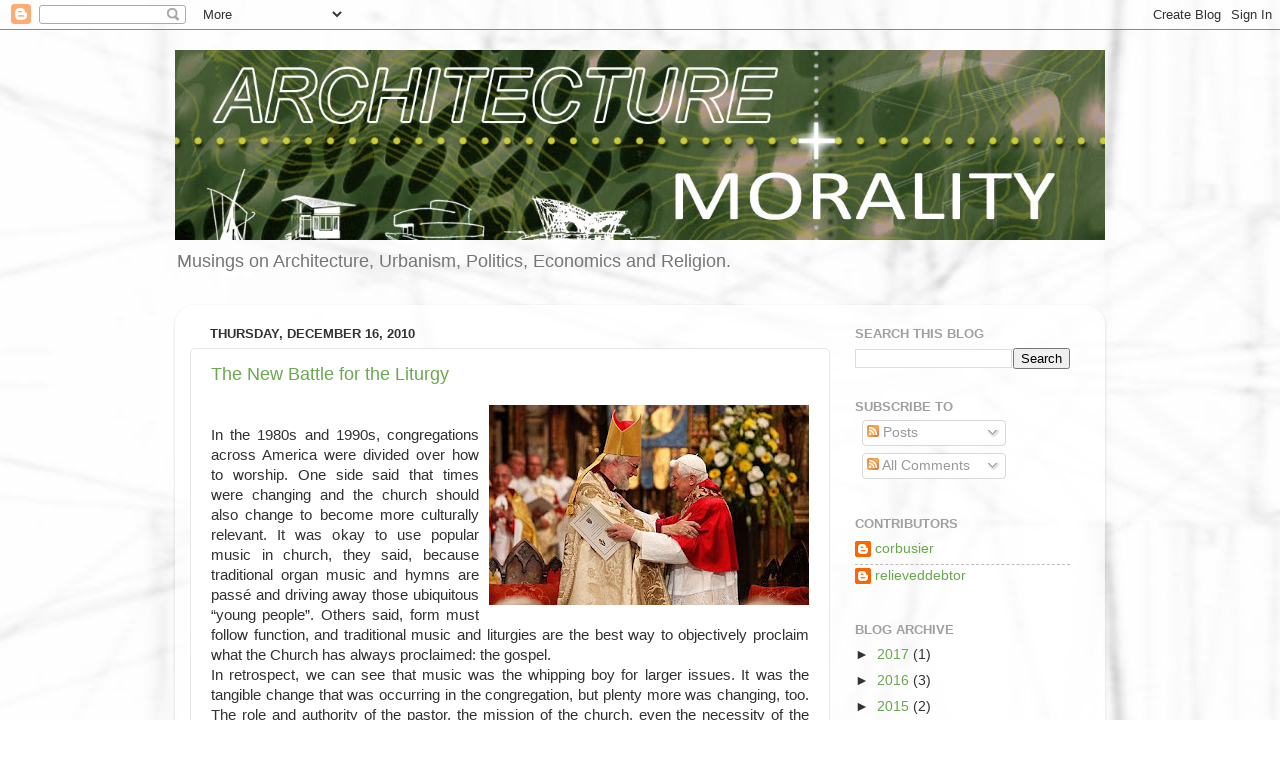

--- FILE ---
content_type: text/html; charset=UTF-8
request_url: https://architectureandmorality.blogspot.com/2010/
body_size: 24532
content:
<!DOCTYPE html>
<html class='v2' dir='ltr' xmlns='http://www.w3.org/1999/xhtml' xmlns:b='http://www.google.com/2005/gml/b' xmlns:data='http://www.google.com/2005/gml/data' xmlns:expr='http://www.google.com/2005/gml/expr'>
<head>
<link href='https://www.blogger.com/static/v1/widgets/335934321-css_bundle_v2.css' rel='stylesheet' type='text/css'/>
<meta content='IE=EmulateIE7' http-equiv='X-UA-Compatible'/>
<meta content='width=1100' name='viewport'/>
<meta content='text/html; charset=UTF-8' http-equiv='Content-Type'/>
<meta content='blogger' name='generator'/>
<link href='https://architectureandmorality.blogspot.com/favicon.ico' rel='icon' type='image/x-icon'/>
<link href='http://architectureandmorality.blogspot.com/2010/' rel='canonical'/>
<link rel="alternate" type="application/atom+xml" title="Architecture + Morality - Atom" href="https://architectureandmorality.blogspot.com/feeds/posts/default" />
<link rel="alternate" type="application/rss+xml" title="Architecture + Morality - RSS" href="https://architectureandmorality.blogspot.com/feeds/posts/default?alt=rss" />
<link rel="service.post" type="application/atom+xml" title="Architecture + Morality - Atom" href="https://www.blogger.com/feeds/15171359/posts/default" />
<!--Can't find substitution for tag [blog.ieCssRetrofitLinks]-->
<meta content='http://architectureandmorality.blogspot.com/2010/' property='og:url'/>
<meta content='Architecture + Morality' property='og:title'/>
<meta content='Musings on Architecture, Urbanism, Politics, Economics and Religion.' property='og:description'/>
<title>Architecture + Morality: 2010</title>
<style id='page-skin-1' type='text/css'><!--
/*-----------------------------------------------
Blogger Template Style
Name:     Picture Window
Designer: Blogger
URL:      www.blogger.com
----------------------------------------------- */
/* Content
----------------------------------------------- */
body {
font: normal normal 15px Arial, Tahoma, Helvetica, FreeSans, sans-serif;
color: #333131;
background: #ffffff url(//1.bp.blogspot.com/_PH6mtNlELPU/TU3QkF9ZWeI/AAAAAAAAG6Y/JQ7xSRU9Dq8/s0/AM%2BBanner_2.jpg) repeat-y scroll center center;
}
html body .region-inner {
min-width: 0;
max-width: 100%;
width: auto;
}
.content-outer {
font-size: 90%;
}
a:link {
text-decoration:none;
color: #6aa84f;
}
a:visited {
text-decoration:none;
color: #bfbf41;
}
a:hover {
text-decoration:underline;
color: #bfbf41;
}
.content-outer {
background: transparent none repeat scroll top left;
-moz-border-radius: 0;
-webkit-border-radius: 0;
-goog-ms-border-radius: 0;
border-radius: 0;
-moz-box-shadow: 0 0 0 rgba(0, 0, 0, .15);
-webkit-box-shadow: 0 0 0 rgba(0, 0, 0, .15);
-goog-ms-box-shadow: 0 0 0 rgba(0, 0, 0, .15);
box-shadow: 0 0 0 rgba(0, 0, 0, .15);
margin: 20px auto;
}
.content-inner {
padding: 0;
}
/* Header
----------------------------------------------- */
.header-outer {
background: transparent none repeat-x scroll top left;
_background-image: none;
color: #747676;
-moz-border-radius: 0;
-webkit-border-radius: 0;
-goog-ms-border-radius: 0;
border-radius: 0;
}
.Header img, .Header #header-inner {
-moz-border-radius: 0;
-webkit-border-radius: 0;
-goog-ms-border-radius: 0;
border-radius: 0;
}
.header-inner .Header .titlewrapper,
.header-inner .Header .descriptionwrapper {
padding-left: 0;
padding-right: 0;
}
.Header h1 {
font: normal bold 36px Arial, Tahoma, Helvetica, FreeSans, sans-serif;
text-shadow: 1px 1px 3px rgba(0, 0, 0, 0.3);
}
.Header h1 a {
color: #747676;
}
.Header .description {
font-size: 130%;
}
/* Tabs
----------------------------------------------- */
.tabs-inner {
margin: .5em 20px 0;
padding: 0;
}
.tabs-inner .section {
margin: 0;
}
.tabs-inner .widget ul {
padding: 0;
background: transparent none repeat scroll bottom;
-moz-border-radius: 0;
-webkit-border-radius: 0;
-goog-ms-border-radius: 0;
border-radius: 0;
}
.tabs-inner .widget li {
border: none;
}
.tabs-inner .widget li a {
display: inline-block;
padding: .5em 1em;
margin-right: .25em;
color: #6aa84f;
font: normal normal 15px Arial, Tahoma, Helvetica, FreeSans, sans-serif;
-moz-border-radius: 10px 10px 0 0;
-webkit-border-top-left-radius: 10px;
-webkit-border-top-right-radius: 10px;
-goog-ms-border-radius: 10px 10px 0 0;
border-radius: 10px 10px 0 0;
background: transparent url(//www.blogblog.com/1kt/transparent/black50.png) repeat scroll top left;
border-right: 1px solid transparent;
}
.tabs-inner .widget li:first-child a {
padding-left: 1.25em;
-moz-border-radius-topleft: 10px;
-moz-border-radius-bottomleft: 0;
-webkit-border-top-left-radius: 10px;
-webkit-border-bottom-left-radius: 0;
-goog-ms-border-top-left-radius: 10px;
-goog-ms-border-bottom-left-radius: 0;
border-top-left-radius: 10px;
border-bottom-left-radius: 0;
}
.tabs-inner .widget li.selected a,
.tabs-inner .widget li a:hover {
position: relative;
z-index: 1;
background: transparent url(//www.blogblog.com/1kt/transparent/white80.png) repeat scroll bottom;
color: #6aa84f;
-moz-box-shadow: 0 0 3px rgba(0, 0, 0, .15);
-webkit-box-shadow: 0 0 3px rgba(0, 0, 0, .15);
-goog-ms-box-shadow: 0 0 3px rgba(0, 0, 0, .15);
box-shadow: 0 0 3px rgba(0, 0, 0, .15);
}
/* Headings
----------------------------------------------- */
h2 {
font: bold normal 13px Arial, Tahoma, Helvetica, FreeSans, sans-serif;
text-transform: uppercase;
color: #a0a0a0;
margin: .5em 0;
}
/* Main
----------------------------------------------- */
.main-outer {
background: transparent url(//www.blogblog.com/1kt/transparent/white80.png) repeat scroll top left;
-moz-border-radius: 20px 20px 0 0;
-webkit-border-top-left-radius: 20px;
-webkit-border-top-right-radius: 20px;
-webkit-border-bottom-left-radius: 0;
-webkit-border-bottom-right-radius: 0;
-goog-ms-border-radius: 20px 20px 0 0;
border-radius: 20px 20px 0 0;
-moz-box-shadow: 0 1px 3px rgba(0, 0, 0, .15);
-webkit-box-shadow: 0 1px 3px rgba(0, 0, 0, .15);
-goog-ms-box-shadow: 0 1px 3px rgba(0, 0, 0, .15);
box-shadow: 0 1px 3px rgba(0, 0, 0, .15);
}
.main-inner {
padding: 15px 20px 20px;
}
.main-inner .column-center-inner {
padding: 0 0;
}
.main-inner .column-left-inner {
padding-left: 0;
}
.main-inner .column-right-inner {
padding-right: 0;
}
/* Posts
----------------------------------------------- */
h3.post-title {
margin: 0;
font: normal normal 18px Arial, Tahoma, Helvetica, FreeSans, sans-serif;
}
.comments h4 {
margin: 1em 0 0;
font: normal normal 18px Arial, Tahoma, Helvetica, FreeSans, sans-serif;
}
.date-header span {
color: #333131;
}
.post-outer {
background-color: #ffffff;
border: solid 1px #e7e7e7;
-moz-border-radius: 5px;
-webkit-border-radius: 5px;
border-radius: 5px;
-goog-ms-border-radius: 5px;
padding: 15px 20px;
margin: 0 -20px 20px;
}
.post-body {
line-height: 1.4;
font-size: 110%;
position: relative;
}
.post-header {
margin: 0 0 1.5em;
color: #747676;
line-height: 1.6;
}
.post-footer {
margin: .5em 0 0;
color: #747676;
line-height: 1.6;
}
#blog-pager {
font-size: 140%
}
#comments .comment-author {
padding-top: 1.5em;
border-top: dashed 1px #ccc;
border-top: dashed 1px rgba(128, 128, 128, .5);
background-position: 0 1.5em;
}
#comments .comment-author:first-child {
padding-top: 0;
border-top: none;
}
.avatar-image-container {
margin: .2em 0 0;
}
/* Comments
----------------------------------------------- */
.comments .comments-content .icon.blog-author {
background-repeat: no-repeat;
background-image: url([data-uri]);
}
.comments .comments-content .loadmore a {
border-top: 1px solid #bfbf41;
border-bottom: 1px solid #bfbf41;
}
.comments .continue {
border-top: 2px solid #bfbf41;
}
/* Widgets
----------------------------------------------- */
.widget ul, .widget #ArchiveList ul.flat {
padding: 0;
list-style: none;
}
.widget ul li, .widget #ArchiveList ul.flat li {
border-top: dashed 1px #ccc;
border-top: dashed 1px rgba(128, 128, 128, .5);
}
.widget ul li:first-child, .widget #ArchiveList ul.flat li:first-child {
border-top: none;
}
.widget .post-body ul {
list-style: disc;
}
.widget .post-body ul li {
border: none;
}
/* Footer
----------------------------------------------- */
.footer-outer {
color:#d8d8d8;
background: transparent url(//www.blogblog.com/1kt/transparent/black50.png) repeat scroll top left;
-moz-border-radius: 0 0 20px 20px;
-webkit-border-top-left-radius: 0;
-webkit-border-top-right-radius: 0;
-webkit-border-bottom-left-radius: 20px;
-webkit-border-bottom-right-radius: 20px;
-goog-ms-border-radius: 0 0 20px 20px;
border-radius: 0 0 20px 20px;
-moz-box-shadow: 0 1px 3px rgba(0, 0, 0, .15);
-webkit-box-shadow: 0 1px 3px rgba(0, 0, 0, .15);
-goog-ms-box-shadow: 0 1px 3px rgba(0, 0, 0, .15);
box-shadow: 0 1px 3px rgba(0, 0, 0, .15);
}
.footer-inner {
padding: 10px 20px 20px;
}
.footer-outer a {
color: #6aa84f;
}
.footer-outer a:visited {
color: #6aa84f;
}
.footer-outer a:hover {
color: #6aa84f;
}
.footer-outer .widget h2 {
color: #bbbbbb;
}
/* Mobile
----------------------------------------------- */
html body.mobile {
height: auto;
}
html body.mobile {
min-height: 480px;
background-size: 100% auto;
}
.mobile .body-fauxcolumn-outer {
background: transparent none repeat scroll top left;
}
html .mobile .mobile-date-outer, html .mobile .blog-pager {
border-bottom: none;
background: transparent url(//www.blogblog.com/1kt/transparent/white80.png) repeat scroll top left;
margin-bottom: 10px;
}
.mobile .date-outer {
background: transparent url(//www.blogblog.com/1kt/transparent/white80.png) repeat scroll top left;
}
.mobile .header-outer, .mobile .main-outer,
.mobile .post-outer, .mobile .footer-outer {
-moz-border-radius: 0;
-webkit-border-radius: 0;
-goog-ms-border-radius: 0;
border-radius: 0;
}
.mobile .content-outer,
.mobile .main-outer,
.mobile .post-outer {
background: inherit;
border: none;
}
.mobile .content-outer {
font-size: 100%;
}
.mobile-link-button {
background-color: #6aa84f;
}
.mobile-link-button a:link, .mobile-link-button a:visited {
color: #ffffff;
}
.mobile-index-contents {
color: #333131;
}
.mobile .tabs-inner .PageList .widget-content {
background: transparent url(//www.blogblog.com/1kt/transparent/white80.png) repeat scroll bottom;
color: #6aa84f;
}
.mobile .tabs-inner .PageList .widget-content .pagelist-arrow {
border-left: 1px solid transparent;
}

--></style>
<style id='template-skin-1' type='text/css'><!--
body {
min-width: 930px;
}
.content-outer, .content-fauxcolumn-outer, .region-inner {
min-width: 930px;
max-width: 930px;
_width: 930px;
}
.main-inner .columns {
padding-left: 0px;
padding-right: 260px;
}
.main-inner .fauxcolumn-center-outer {
left: 0px;
right: 260px;
/* IE6 does not respect left and right together */
_width: expression(this.parentNode.offsetWidth -
parseInt("0px") -
parseInt("260px") + 'px');
}
.main-inner .fauxcolumn-left-outer {
width: 0px;
}
.main-inner .fauxcolumn-right-outer {
width: 260px;
}
.main-inner .column-left-outer {
width: 0px;
right: 100%;
margin-left: -0px;
}
.main-inner .column-right-outer {
width: 260px;
margin-right: -260px;
}
#layout {
min-width: 0;
}
#layout .content-outer {
min-width: 0;
width: 800px;
}
#layout .region-inner {
min-width: 0;
width: auto;
}
--></style>
<link href='https://www.blogger.com/dyn-css/authorization.css?targetBlogID=15171359&amp;zx=2e07d7ae-cdd7-4d7d-a8b1-1a82d678563a' media='none' onload='if(media!=&#39;all&#39;)media=&#39;all&#39;' rel='stylesheet'/><noscript><link href='https://www.blogger.com/dyn-css/authorization.css?targetBlogID=15171359&amp;zx=2e07d7ae-cdd7-4d7d-a8b1-1a82d678563a' rel='stylesheet'/></noscript>
<meta name='google-adsense-platform-account' content='ca-host-pub-1556223355139109'/>
<meta name='google-adsense-platform-domain' content='blogspot.com'/>

</head>
<body class='loading variant-open'>
<div class='navbar section' id='navbar'><div class='widget Navbar' data-version='1' id='Navbar1'><script type="text/javascript">
    function setAttributeOnload(object, attribute, val) {
      if(window.addEventListener) {
        window.addEventListener('load',
          function(){ object[attribute] = val; }, false);
      } else {
        window.attachEvent('onload', function(){ object[attribute] = val; });
      }
    }
  </script>
<div id="navbar-iframe-container"></div>
<script type="text/javascript" src="https://apis.google.com/js/platform.js"></script>
<script type="text/javascript">
      gapi.load("gapi.iframes:gapi.iframes.style.bubble", function() {
        if (gapi.iframes && gapi.iframes.getContext) {
          gapi.iframes.getContext().openChild({
              url: 'https://www.blogger.com/navbar/15171359?origin\x3dhttps://architectureandmorality.blogspot.com',
              where: document.getElementById("navbar-iframe-container"),
              id: "navbar-iframe"
          });
        }
      });
    </script><script type="text/javascript">
(function() {
var script = document.createElement('script');
script.type = 'text/javascript';
script.src = '//pagead2.googlesyndication.com/pagead/js/google_top_exp.js';
var head = document.getElementsByTagName('head')[0];
if (head) {
head.appendChild(script);
}})();
</script>
</div></div>
<div class='body-fauxcolumns'>
<div class='fauxcolumn-outer body-fauxcolumn-outer'>
<div class='cap-top'>
<div class='cap-left'></div>
<div class='cap-right'></div>
</div>
<div class='fauxborder-left'>
<div class='fauxborder-right'></div>
<div class='fauxcolumn-inner'>
</div>
</div>
<div class='cap-bottom'>
<div class='cap-left'></div>
<div class='cap-right'></div>
</div>
</div>
</div>
<div class='content'>
<div class='content-fauxcolumns'>
<div class='fauxcolumn-outer content-fauxcolumn-outer'>
<div class='cap-top'>
<div class='cap-left'></div>
<div class='cap-right'></div>
</div>
<div class='fauxborder-left'>
<div class='fauxborder-right'></div>
<div class='fauxcolumn-inner'>
</div>
</div>
<div class='cap-bottom'>
<div class='cap-left'></div>
<div class='cap-right'></div>
</div>
</div>
</div>
<div class='content-outer'>
<div class='content-cap-top cap-top'>
<div class='cap-left'></div>
<div class='cap-right'></div>
</div>
<div class='fauxborder-left content-fauxborder-left'>
<div class='fauxborder-right content-fauxborder-right'></div>
<div class='content-inner'>
<header>
<div class='header-outer'>
<div class='header-cap-top cap-top'>
<div class='cap-left'></div>
<div class='cap-right'></div>
</div>
<div class='fauxborder-left header-fauxborder-left'>
<div class='fauxborder-right header-fauxborder-right'></div>
<div class='region-inner header-inner'>
<div class='header section' id='header'><div class='widget Header' data-version='1' id='Header1'>
<div id='header-inner'>
<a href='https://architectureandmorality.blogspot.com/' style='display: block'>
<img alt='Architecture + Morality' height='190px; ' id='Header1_headerimg' src='https://blogger.googleusercontent.com/img/b/R29vZ2xl/AVvXsEjzWFIYRaFVFMOMqLZCpmO8Qyicjf511RVTx-Onwm19_jRrrhQs0GCZhyphenhyphenr00XfC5pO2MxkJrsrP5kXQafcOiZVU5EuKyL87Xgzb6JAZtVQKAjUamhN0tZOnDSaTwL0ULe5Bkpge/' style='display: block' width='930px; '/>
</a>
<div class='descriptionwrapper'>
<p class='description'><span>Musings on Architecture, Urbanism, Politics, Economics and Religion.</span></p>
</div>
</div>
</div></div>
</div>
</div>
<div class='header-cap-bottom cap-bottom'>
<div class='cap-left'></div>
<div class='cap-right'></div>
</div>
</div>
</header>
<div class='tabs-outer'>
<div class='tabs-cap-top cap-top'>
<div class='cap-left'></div>
<div class='cap-right'></div>
</div>
<div class='fauxborder-left tabs-fauxborder-left'>
<div class='fauxborder-right tabs-fauxborder-right'></div>
<div class='region-inner tabs-inner'>
<div class='tabs no-items section' id='crosscol'></div>
<div class='tabs no-items section' id='crosscol-overflow'></div>
</div>
</div>
<div class='tabs-cap-bottom cap-bottom'>
<div class='cap-left'></div>
<div class='cap-right'></div>
</div>
</div>
<div class='main-outer'>
<div class='main-cap-top cap-top'>
<div class='cap-left'></div>
<div class='cap-right'></div>
</div>
<div class='fauxborder-left main-fauxborder-left'>
<div class='fauxborder-right main-fauxborder-right'></div>
<div class='region-inner main-inner'>
<div class='columns fauxcolumns'>
<div class='fauxcolumn-outer fauxcolumn-center-outer'>
<div class='cap-top'>
<div class='cap-left'></div>
<div class='cap-right'></div>
</div>
<div class='fauxborder-left'>
<div class='fauxborder-right'></div>
<div class='fauxcolumn-inner'>
</div>
</div>
<div class='cap-bottom'>
<div class='cap-left'></div>
<div class='cap-right'></div>
</div>
</div>
<div class='fauxcolumn-outer fauxcolumn-left-outer'>
<div class='cap-top'>
<div class='cap-left'></div>
<div class='cap-right'></div>
</div>
<div class='fauxborder-left'>
<div class='fauxborder-right'></div>
<div class='fauxcolumn-inner'>
</div>
</div>
<div class='cap-bottom'>
<div class='cap-left'></div>
<div class='cap-right'></div>
</div>
</div>
<div class='fauxcolumn-outer fauxcolumn-right-outer'>
<div class='cap-top'>
<div class='cap-left'></div>
<div class='cap-right'></div>
</div>
<div class='fauxborder-left'>
<div class='fauxborder-right'></div>
<div class='fauxcolumn-inner'>
</div>
</div>
<div class='cap-bottom'>
<div class='cap-left'></div>
<div class='cap-right'></div>
</div>
</div>
<!-- corrects IE6 width calculation -->
<div class='columns-inner'>
<div class='column-center-outer'>
<div class='column-center-inner'>
<div class='main section' id='main'><div class='widget Blog' data-version='1' id='Blog1'>
<div class='blog-posts hfeed'>

          <div class="date-outer">
        
<h2 class='date-header'><span>Thursday, December 16, 2010</span></h2>

          <div class="date-posts">
        
<div class='post-outer'>
<div class='post hentry'>
<a name='4331554093182979246'></a>
<h3 class='post-title entry-title'>
<a href='https://architectureandmorality.blogspot.com/2010/12/new-battle-for-liturgy.html'>The New Battle for the Liturgy</a>
</h3>
<div class='post-header'>
<div class='post-header-line-1'></div>
</div>
<div class='post-body entry-content'>
<div dir="ltr" style="text-align: left;" trbidi="on"><a href="https://blogger.googleusercontent.com/img/b/R29vZ2xl/AVvXsEinRVJTM3JwvOLusexRYwOlodv9bHAfM7pSsLGTTC3mlCJGEA822ENDkHv__VktXyrqi4nNVudsMetnKhtK0PwU-MBCai-pYeJkChZr5CiJzK9ZO71xoOc5nXl2WCreO8ZHDzOhXw/s1600/pope-and-williams.jpg" onblur="try {parent.deselectBloggerImageGracefully();} catch(e) {}"><img alt="" border="0" id="BLOGGER_PHOTO_ID_5551308472566678674" src="https://blogger.googleusercontent.com/img/b/R29vZ2xl/AVvXsEinRVJTM3JwvOLusexRYwOlodv9bHAfM7pSsLGTTC3mlCJGEA822ENDkHv__VktXyrqi4nNVudsMetnKhtK0PwU-MBCai-pYeJkChZr5CiJzK9ZO71xoOc5nXl2WCreO8ZHDzOhXw/s320/pope-and-williams.jpg" style="cursor: hand; float: right; height: 200px; margin: 0px 0px 10px 10px; width: 320px;"></a><b> </b><br>
<div class="MsoNormalCxSpFirst" style="text-align: justify;"><span class="Apple-style-span" style="font-weight: normal;">In the 1980s and 1990s, congregations across America were divided over how to worship. One side said that times were changing and the church should also change to become more culturally relevant. It was okay to use popular music in church, they said, because traditional organ music and hymns are passé and driving away those ubiquitous &#8220;young people&#8221;. Others said, form must follow function, and traditional music and liturgies are the best way to objectively proclaim what the Church has always proclaimed: the gospel.</span><br>
</div><div class="MsoNormalCxSpFirst" style="text-align: justify;"><span class="Apple-style-span" style="font-weight: normal;">In retrospect, we can see that music was the whipping boy for larger issues. It was the tangible change that was occurring in the congregation, but plenty more was changing, too. The role and authority of the pastor, the mission of the church, even the necessity of the cross were all being redefined in the contemporary movement. All of these things were silently being debated as the drummer set up his drums and the guitarist tuned his six-string. In truth, these debates continue to rage. But most of the congregation dividing and conquering has already happened. Now, congregations are either &#8220;traditional&#8221; or &#8220;contemporary&#8221; or some weird combination of the two.</span></div></div>
<div style='clear: both;'></div>
</div>
<div class='jump-link'>
<a href='https://architectureandmorality.blogspot.com/2010/12/new-battle-for-liturgy.html#more' title='The New Battle for the Liturgy'>Read more &#187;</a>
</div>
<div class='post-footer'>
<div class='post-footer-line post-footer-line-1'><span class='post-author vcard'>
Posted by
<span class='fn'>relieveddebtor</span>
</span>
<span class='post-timestamp'>
at
<a class='timestamp-link' href='https://architectureandmorality.blogspot.com/2010/12/new-battle-for-liturgy.html' rel='bookmark' title='permanent link'><abbr class='published' title='2010-12-16T07:34:00-08:00'>7:34 AM</abbr></a>
</span>
<span class='post-comment-link'>
<a class='comment-link' href='https://www.blogger.com/comment/fullpage/post/15171359/4331554093182979246' onclick=''>2
comments</a>
</span>
<span class='post-icons'>
<span class='item-action'>
<a href='https://www.blogger.com/email-post/15171359/4331554093182979246' title='Email Post'>
<img alt="" class="icon-action" height="13" src="//img1.blogblog.com/img/icon18_email.gif" width="18">
</a>
</span>
<span class='item-control blog-admin pid-2119902266'>
<a href='https://www.blogger.com/post-edit.g?blogID=15171359&postID=4331554093182979246&from=pencil' title='Edit Post'>
<img alt='' class='icon-action' height='18' src='https://resources.blogblog.com/img/icon18_edit_allbkg.gif' width='18'/>
</a>
</span>
</span>
<div class='post-share-buttons'>
<a class='goog-inline-block share-button sb-email' href='https://www.blogger.com/share-post.g?blogID=15171359&postID=4331554093182979246&target=email' target='_blank' title='Email This'><span class='share-button-link-text'>Email This</span></a><a class='goog-inline-block share-button sb-blog' href='https://www.blogger.com/share-post.g?blogID=15171359&postID=4331554093182979246&target=blog' onclick='window.open(this.href, "_blank", "height=270,width=475"); return false;' target='_blank' title='BlogThis!'><span class='share-button-link-text'>BlogThis!</span></a><a class='goog-inline-block share-button sb-twitter' href='https://www.blogger.com/share-post.g?blogID=15171359&postID=4331554093182979246&target=twitter' target='_blank' title='Share to X'><span class='share-button-link-text'>Share to X</span></a><a class='goog-inline-block share-button sb-facebook' href='https://www.blogger.com/share-post.g?blogID=15171359&postID=4331554093182979246&target=facebook' onclick='window.open(this.href, "_blank", "height=430,width=640"); return false;' target='_blank' title='Share to Facebook'><span class='share-button-link-text'>Share to Facebook</span></a><a class='goog-inline-block share-button sb-pinterest' href='https://www.blogger.com/share-post.g?blogID=15171359&postID=4331554093182979246&target=pinterest' target='_blank' title='Share to Pinterest'><span class='share-button-link-text'>Share to Pinterest</span></a>
</div>
<span class='post-backlinks post-comment-link'>
</span>
</div>
<div class='post-footer-line post-footer-line-2'><span class='post-labels'>
</span>
</div>
<div class='post-footer-line post-footer-line-3'></div>
</div>
</div>
</div>

          </div></div>
        

          <div class="date-outer">
        
<h2 class='date-header'><span>Tuesday, October 05, 2010</span></h2>

          <div class="date-posts">
        
<div class='post-outer'>
<div class='post hentry'>
<a name='8705450041700613992'></a>
<h3 class='post-title entry-title'>
<a href='https://architectureandmorality.blogspot.com/2010/10/grass-is-indeed-greener-how-i-stopped.html'>The Grass is Indeed Greener: How I gave up dreaming about the big city and learned to love the suburbs</a>
</h3>
<div class='post-header'>
<div class='post-header-line-1'></div>
</div>
<div class='post-body entry-content'>
<div dir="ltr" style="text-align: left;" trbidi="on"><div><div style="text-align: right;"><a href="https://blogger.googleusercontent.com/img/b/R29vZ2xl/AVvXsEjp7pFhg7daqtfRSkTQONLp_D2tXKyVVxMc520sGkcwcdhUNPQMCln28PfFl3Vz-GWKS5NWr6kS3guCW2XQWRJti0Nj2BK9PGG7hTDm5sfDgy4LptADaXq6eyy9RDFhJmpZ9tUr/s1600/Rockwall_The+Shores.jpg" imageanchor="1" style="clear: right; cssfloat: right; float: right; margin-bottom: 1em; margin-left: 1em;"><img border="0" ex="true" height="133" src="https://blogger.googleusercontent.com/img/b/R29vZ2xl/AVvXsEjp7pFhg7daqtfRSkTQONLp_D2tXKyVVxMc520sGkcwcdhUNPQMCln28PfFl3Vz-GWKS5NWr6kS3guCW2XQWRJti0Nj2BK9PGG7hTDm5sfDgy4LptADaXq6eyy9RDFhJmpZ9tUr/s200/Rockwall_The+Shores.jpg" width="200"></a></div>Rod Dreher, a self-declared &quot;<a href="http://www.amazon.com/Crunchy-Cons-Birkenstocked-evangelical-homeschooling/dp/1400050642">crunchy con</a>&quot; and editor of the Dallas Morning News editorial page, <a href="http://blog.beliefnet.com/roddreher/2010/07/the-myth-of-the-downtown-boom.html">let slip</a> some opinions about suburban living that was a bit surprising coming from him but all too obvious in my own experience. To understand where he is coming from, Dreher has been a major proponent of living a way of life that combines holding conservative political beliefs and choosing to live an authentic lifestyle that rooted that is cherishes nature, traditional family life, community, and faith. &quot;<a href="http://www.amazon.com/Crunchy-Cons-Birkenstocked-evangelical-homeschooling/dp/1400050642">Burkeans with Birkenstocks</a>&quot;, in which back-to-the earth values of hippie movement are grafted onto bedrock conservative principles of self-reliance, independence, religiously-based virtue.&#160; They like to consume market-fresh organic produce, protect the environment and live in historic walkable neighborhoods. They agree with most liberals on a&#160;whole of host of lifestyle and cultural issues, but depart from them on issues such as taxation and the level of government involvement. It&#39;s rather a private choice to live this way, and policy should be designed to grant independence to people who choose it, while encouraging everyone else to be better connected with nature and eschew crass commercialism and sprawl.</div><div><br>
Since popular examples of crunchy-cons are still too few, Dreher openly refers to his own daily life to illustrate. He insists on eating food from the farmer&#39;s market&#160;or at&#160;Central&#160;Market (an upscale grocery store, which&#160;sells both organic products and&#160;exquisite foreign brands) while raising chickens in the backyard. He&#160;home schools his children, belongs to a small orthodox Catholic parish, and has purchased and restored a small craftsman-style bungalow in a historic yet transitional neighborhood in Dallas. Reading some of his more anecdotal columns, there is an inevitable air of sanctimony when talking about himself, but the benefit to the reader is that he lets you peer inside into how he thinks about a variety of topics as it relates to his life. His writing makes his personality accessible, which allow readers to see someone who constantly confronts doubts about his beliefs and witness how his opinions change. <br>
</div></div>
<div style='clear: both;'></div>
</div>
<div class='jump-link'>
<a href='https://architectureandmorality.blogspot.com/2010/10/grass-is-indeed-greener-how-i-stopped.html#more' title='The Grass is Indeed Greener: How I gave up dreaming about the big city and learned to love the suburbs'>Read more &#187;</a>
</div>
<div class='post-footer'>
<div class='post-footer-line post-footer-line-1'><span class='post-author vcard'>
Posted by
<span class='fn'>corbusier</span>
</span>
<span class='post-timestamp'>
at
<a class='timestamp-link' href='https://architectureandmorality.blogspot.com/2010/10/grass-is-indeed-greener-how-i-stopped.html' rel='bookmark' title='permanent link'><abbr class='published' title='2010-10-05T12:14:00-07:00'>12:14 PM</abbr></a>
</span>
<span class='post-comment-link'>
<a class='comment-link' href='https://www.blogger.com/comment/fullpage/post/15171359/8705450041700613992' onclick=''>3
comments</a>
</span>
<span class='post-icons'>
<span class='item-action'>
<a href='https://www.blogger.com/email-post/15171359/8705450041700613992' title='Email Post'>
<img alt="" class="icon-action" height="13" src="//img1.blogblog.com/img/icon18_email.gif" width="18">
</a>
</span>
<span class='item-control blog-admin pid-1650130680'>
<a href='https://www.blogger.com/post-edit.g?blogID=15171359&postID=8705450041700613992&from=pencil' title='Edit Post'>
<img alt='' class='icon-action' height='18' src='https://resources.blogblog.com/img/icon18_edit_allbkg.gif' width='18'/>
</a>
</span>
</span>
<div class='post-share-buttons'>
<a class='goog-inline-block share-button sb-email' href='https://www.blogger.com/share-post.g?blogID=15171359&postID=8705450041700613992&target=email' target='_blank' title='Email This'><span class='share-button-link-text'>Email This</span></a><a class='goog-inline-block share-button sb-blog' href='https://www.blogger.com/share-post.g?blogID=15171359&postID=8705450041700613992&target=blog' onclick='window.open(this.href, "_blank", "height=270,width=475"); return false;' target='_blank' title='BlogThis!'><span class='share-button-link-text'>BlogThis!</span></a><a class='goog-inline-block share-button sb-twitter' href='https://www.blogger.com/share-post.g?blogID=15171359&postID=8705450041700613992&target=twitter' target='_blank' title='Share to X'><span class='share-button-link-text'>Share to X</span></a><a class='goog-inline-block share-button sb-facebook' href='https://www.blogger.com/share-post.g?blogID=15171359&postID=8705450041700613992&target=facebook' onclick='window.open(this.href, "_blank", "height=430,width=640"); return false;' target='_blank' title='Share to Facebook'><span class='share-button-link-text'>Share to Facebook</span></a><a class='goog-inline-block share-button sb-pinterest' href='https://www.blogger.com/share-post.g?blogID=15171359&postID=8705450041700613992&target=pinterest' target='_blank' title='Share to Pinterest'><span class='share-button-link-text'>Share to Pinterest</span></a>
</div>
<span class='post-backlinks post-comment-link'>
</span>
</div>
<div class='post-footer-line post-footer-line-2'><span class='post-labels'>
</span>
</div>
<div class='post-footer-line post-footer-line-3'></div>
</div>
</div>
</div>

          </div></div>
        

          <div class="date-outer">
        
<h2 class='date-header'><span>Friday, October 01, 2010</span></h2>

          <div class="date-posts">
        
<div class='post-outer'>
<div class='post hentry'>
<a name='7306898282965554370'></a>
<h3 class='post-title entry-title'>
<a href='https://architectureandmorality.blogspot.com/2010/10/breakdown-of-megachurch-viral-video.html'>Breakdown of a Megachurch Viral Video</a>
</h3>
<div class='post-header'>
<div class='post-header-line-1'></div>
</div>
<div class='post-body entry-content'>
<div dir="ltr" style="text-align: left;" trbidi="on"><object height="385" width="640"><param name="movie" value="//www.youtube.com/v/fZa7hU6tP_s?fs=1&amp;hl=en_US"><param name="allowFullScreen" value="true"><param name="allowscriptaccess" value="always"><embed src="//www.youtube.com/v/fZa7hU6tP_s?fs=1&amp;hl=en_US" type="application/x-shockwave-flash" allowscriptaccess="always" allowfullscreen="true" width="640" height="385"></embed></object><br>
<div><br>
</div><div><div style="font: 14px Helvetica; margin: 0px;">What is it that makes the megachurch click? There are so many answers, and since the megachurch phenomenon is relatively diverse, no one can point to any one thing. In a scant few cases, they offer theological certainty to a relativized world. In others, they offer entertainment and a commitment-free faith. In others, they offer a &quot;power of positive thinking&quot; sort of message that resonates with folks beaten down by the sin of the world. In far too many, they offer a &quot;name it and claim it&quot; empowerment to people who feel alienated from their government, culture and even currency. </div><div style="font: 14px Helvetica; margin: 0px; min-height: 17px;"><br>
</div><div style="font: 14px Helvetica; margin: 0px;">But a recent viral video highlighted one more reason megachurches have become (<a href="http://townhall.com/columnists/MikeAdams/2010/09/27/searching_for_bonhoeffer">at least for now</a>) the pinnacle of the American Church experience: they notice, appreciate, and celebrate the suburban lifestyle and the middle class grind that most Americans experience 6 days a week. </div></div></div>
<div style='clear: both;'></div>
</div>
<div class='jump-link'>
<a href='https://architectureandmorality.blogspot.com/2010/10/breakdown-of-megachurch-viral-video.html#more' title='Breakdown of a Megachurch Viral Video'>Read more &#187;</a>
</div>
<div class='post-footer'>
<div class='post-footer-line post-footer-line-1'><span class='post-author vcard'>
Posted by
<span class='fn'>relieveddebtor</span>
</span>
<span class='post-timestamp'>
at
<a class='timestamp-link' href='https://architectureandmorality.blogspot.com/2010/10/breakdown-of-megachurch-viral-video.html' rel='bookmark' title='permanent link'><abbr class='published' title='2010-10-01T08:07:00-07:00'>8:07 AM</abbr></a>
</span>
<span class='post-comment-link'>
<a class='comment-link' href='https://www.blogger.com/comment/fullpage/post/15171359/7306898282965554370' onclick=''>0
comments</a>
</span>
<span class='post-icons'>
<span class='item-action'>
<a href='https://www.blogger.com/email-post/15171359/7306898282965554370' title='Email Post'>
<img alt="" class="icon-action" height="13" src="//img1.blogblog.com/img/icon18_email.gif" width="18">
</a>
</span>
<span class='item-control blog-admin pid-2119902266'>
<a href='https://www.blogger.com/post-edit.g?blogID=15171359&postID=7306898282965554370&from=pencil' title='Edit Post'>
<img alt='' class='icon-action' height='18' src='https://resources.blogblog.com/img/icon18_edit_allbkg.gif' width='18'/>
</a>
</span>
</span>
<div class='post-share-buttons'>
<a class='goog-inline-block share-button sb-email' href='https://www.blogger.com/share-post.g?blogID=15171359&postID=7306898282965554370&target=email' target='_blank' title='Email This'><span class='share-button-link-text'>Email This</span></a><a class='goog-inline-block share-button sb-blog' href='https://www.blogger.com/share-post.g?blogID=15171359&postID=7306898282965554370&target=blog' onclick='window.open(this.href, "_blank", "height=270,width=475"); return false;' target='_blank' title='BlogThis!'><span class='share-button-link-text'>BlogThis!</span></a><a class='goog-inline-block share-button sb-twitter' href='https://www.blogger.com/share-post.g?blogID=15171359&postID=7306898282965554370&target=twitter' target='_blank' title='Share to X'><span class='share-button-link-text'>Share to X</span></a><a class='goog-inline-block share-button sb-facebook' href='https://www.blogger.com/share-post.g?blogID=15171359&postID=7306898282965554370&target=facebook' onclick='window.open(this.href, "_blank", "height=430,width=640"); return false;' target='_blank' title='Share to Facebook'><span class='share-button-link-text'>Share to Facebook</span></a><a class='goog-inline-block share-button sb-pinterest' href='https://www.blogger.com/share-post.g?blogID=15171359&postID=7306898282965554370&target=pinterest' target='_blank' title='Share to Pinterest'><span class='share-button-link-text'>Share to Pinterest</span></a>
</div>
<span class='post-backlinks post-comment-link'>
</span>
</div>
<div class='post-footer-line post-footer-line-2'><span class='post-labels'>
</span>
</div>
<div class='post-footer-line post-footer-line-3'></div>
</div>
</div>
</div>

          </div></div>
        

          <div class="date-outer">
        
<h2 class='date-header'><span>Wednesday, September 01, 2010</span></h2>

          <div class="date-posts">
        
<div class='post-outer'>
<div class='post hentry'>
<a name='1882789647416291154'></a>
<h3 class='post-title entry-title'>
<a href='https://architectureandmorality.blogspot.com/2010/09/glenn-beck-ego-in-search-of-message.html'>Glenn Beck: An Ego in Search of a Message</a>
</h3>
<div class='post-header'>
<div class='post-header-line-1'></div>
</div>
<div class='post-body entry-content'>
<div dir="ltr" style="text-align: left;" trbidi="on"><a href="https://blogger.googleusercontent.com/img/b/R29vZ2xl/AVvXsEiQjI8c-dyVtFo9WnVRGi-2IbYax9ksewTRVWF_DmUMuSI25DvSFx6c_zz1BgU402qXcyGaE28dGUuODOdVTmnG4C33K9mYsgFv62ijSFEt1AJjgt4UpVZBHhyrjs9dAZWMXJO42Q/s1600/PH2010082801737.jpg" onblur="try {parent.deselectBloggerImageGracefully();} catch(e) {}"><img alt="" border="0" id="BLOGGER_PHOTO_ID_5511971011510223026" src="https://blogger.googleusercontent.com/img/b/R29vZ2xl/AVvXsEiQjI8c-dyVtFo9WnVRGi-2IbYax9ksewTRVWF_DmUMuSI25DvSFx6c_zz1BgU402qXcyGaE28dGUuODOdVTmnG4C33K9mYsgFv62ijSFEt1AJjgt4UpVZBHhyrjs9dAZWMXJO42Q/s320/PH2010082801737.jpg" style="cursor: hand; float: right; height: 214px; margin: 0px 0px 10px 10px; width: 320px;"></a><br>
<div style="font: 14px Helvetica; margin: 0px;">Glenn Beck has annoyed me for the eight years I&#39;ve known of him. I couldn&#39;t fully articulate why until this weekend. I always thought his over-the-top antics would fizzle out on radio as more people yearned for serious analysis and less sarcasm. When he went to CNN, I figured he would be the next in the long line of radio personalities who wouldn&#39;t translate to television. But Fox intervened and his celebrity has taken off. Now he&#39;s writing novels and becoming a religious crusader. Don&#39;t think Mr. Beck hasn&#39;t noticed that his level of influence is at an all-time high.</div><div style="font: 14px Helvetica; margin: 0px; min-height: 17px;"><br>
</div><div style="font: 14px Helvetica; margin: 0px;">Just as it is obvious that Mr. Beck is in over his head, it is just as obvious he has no clear understanding of his limitations. While I am glad he is informing large swaths of the public about subjects I have come to know and despise (liberation theology, for example), he is quickly turning into a clownish figure who would probably endorse a third party if he could figure out how to benefit. Couching behind his newly-found religious voice which gives him the pretense of humility, Mr. Beck appears to be every bit the narcissist our president is. Not only does he presume to be a political expert, he is now some sort of preacher of an ambiguous gospel. And why has he adopted this new religious tone?</div></div>
<div style='clear: both;'></div>
</div>
<div class='jump-link'>
<a href='https://architectureandmorality.blogspot.com/2010/09/glenn-beck-ego-in-search-of-message.html#more' title='Glenn Beck: An Ego in Search of a Message'>Read more &#187;</a>
</div>
<div class='post-footer'>
<div class='post-footer-line post-footer-line-1'><span class='post-author vcard'>
Posted by
<span class='fn'>relieveddebtor</span>
</span>
<span class='post-timestamp'>
at
<a class='timestamp-link' href='https://architectureandmorality.blogspot.com/2010/09/glenn-beck-ego-in-search-of-message.html' rel='bookmark' title='permanent link'><abbr class='published' title='2010-09-01T08:25:00-07:00'>8:25 AM</abbr></a>
</span>
<span class='post-comment-link'>
<a class='comment-link' href='https://www.blogger.com/comment/fullpage/post/15171359/1882789647416291154' onclick=''>0
comments</a>
</span>
<span class='post-icons'>
<span class='item-action'>
<a href='https://www.blogger.com/email-post/15171359/1882789647416291154' title='Email Post'>
<img alt="" class="icon-action" height="13" src="//img1.blogblog.com/img/icon18_email.gif" width="18">
</a>
</span>
<span class='item-control blog-admin pid-2119902266'>
<a href='https://www.blogger.com/post-edit.g?blogID=15171359&postID=1882789647416291154&from=pencil' title='Edit Post'>
<img alt='' class='icon-action' height='18' src='https://resources.blogblog.com/img/icon18_edit_allbkg.gif' width='18'/>
</a>
</span>
</span>
<div class='post-share-buttons'>
<a class='goog-inline-block share-button sb-email' href='https://www.blogger.com/share-post.g?blogID=15171359&postID=1882789647416291154&target=email' target='_blank' title='Email This'><span class='share-button-link-text'>Email This</span></a><a class='goog-inline-block share-button sb-blog' href='https://www.blogger.com/share-post.g?blogID=15171359&postID=1882789647416291154&target=blog' onclick='window.open(this.href, "_blank", "height=270,width=475"); return false;' target='_blank' title='BlogThis!'><span class='share-button-link-text'>BlogThis!</span></a><a class='goog-inline-block share-button sb-twitter' href='https://www.blogger.com/share-post.g?blogID=15171359&postID=1882789647416291154&target=twitter' target='_blank' title='Share to X'><span class='share-button-link-text'>Share to X</span></a><a class='goog-inline-block share-button sb-facebook' href='https://www.blogger.com/share-post.g?blogID=15171359&postID=1882789647416291154&target=facebook' onclick='window.open(this.href, "_blank", "height=430,width=640"); return false;' target='_blank' title='Share to Facebook'><span class='share-button-link-text'>Share to Facebook</span></a><a class='goog-inline-block share-button sb-pinterest' href='https://www.blogger.com/share-post.g?blogID=15171359&postID=1882789647416291154&target=pinterest' target='_blank' title='Share to Pinterest'><span class='share-button-link-text'>Share to Pinterest</span></a>
</div>
<span class='post-backlinks post-comment-link'>
</span>
</div>
<div class='post-footer-line post-footer-line-2'><span class='post-labels'>
</span>
</div>
<div class='post-footer-line post-footer-line-3'></div>
</div>
</div>
</div>

          </div></div>
        

          <div class="date-outer">
        
<h2 class='date-header'><span>Wednesday, August 04, 2010</span></h2>

          <div class="date-posts">
        
<div class='post-outer'>
<div class='post hentry'>
<a name='4581445748735126508'></a>
<h3 class='post-title entry-title'>
<a href='https://architectureandmorality.blogspot.com/2010/08/are-house-churches-future-of-american.html'>Are House Churches the Future of American Protestantism?</a>
</h3>
<div class='post-header'>
<div class='post-header-line-1'></div>
</div>
<div class='post-body entry-content'>
<div dir="ltr" style="text-align: left;" trbidi="on"><a href="https://blogger.googleusercontent.com/img/b/R29vZ2xl/AVvXsEgQUbT7aRm9z8CC3CW0pPJAelhKXwk-Tntwf-X7W35HlInq0MNWQv3Lmv4NtlHPhPnavzWmOJUnKEsPzTUIf_6UJK-4Lo1aiZum0rEo5qhcVGnnWfO0K17ZTk-9agLZy1YrJqWsjw/s1600/House+church.jpg" onblur="try {parent.deselectBloggerImageGracefully();} catch(e) {}"><img alt="" border="0" id="BLOGGER_PHOTO_ID_5501585013422581826" src="https://blogger.googleusercontent.com/img/b/R29vZ2xl/AVvXsEgQUbT7aRm9z8CC3CW0pPJAelhKXwk-Tntwf-X7W35HlInq0MNWQv3Lmv4NtlHPhPnavzWmOJUnKEsPzTUIf_6UJK-4Lo1aiZum0rEo5qhcVGnnWfO0K17ZTk-9agLZy1YrJqWsjw/s320/House+church.jpg" style="cursor: hand; float: right; height: 212px; margin: 0px 0px 10px 10px; width: 320px;"></a><br>
<div class="MsoNormalCxSpFirst" style="text-align: justify;">If you can get everything you spiritually need from a small group, why would you ever attend an established congregation? That&#39;s the question before many American Christians who have turned to the ancient practice of the house church, a gathering of about 10-15 Christians for fellowship and worship. One <a href="http://weblogs.baltimoresun.com/news/faith/2010/07/house_church_movement.html">report</a> indicates as many as 9% of American Protestants attend home churches. There are no paid clergy, no sermons, no organs, no sanctuaries; just a small gathering of the faithful to get all they need from church without all the hassle: prayer, Bible reading, community and the sacraments. </div><div class="MsoNormalCxSpFirst" style="text-align: justify;"><br>
</div><div class="MsoNormalCxSpMiddle" style="text-align: justify;">The time might be right for a serious house church movement, but we should remember these sorts of movements have come and gone through the centuries. Lutheran pietists in Norway and Sweden established house churches when they felt they could no longer participate in the state church. Certainly, those in house churches now would tell you the first congregations met in homes, essentially as small groups. Even megachurches, ironically enough, have taught millions of their own members how to have house churches as they have refined methods and published books outlining best practices for small groups. What is a small group but a house church? Serious community, Bible study and the sacraments are almost impossible to find at a megachurch, so the need to supplement with small groups became apparent. </div></div>
<div style='clear: both;'></div>
</div>
<div class='jump-link'>
<a href='https://architectureandmorality.blogspot.com/2010/08/are-house-churches-future-of-american.html#more' title='Are House Churches the Future of American Protestantism?'>Read more &#187;</a>
</div>
<div class='post-footer'>
<div class='post-footer-line post-footer-line-1'><span class='post-author vcard'>
Posted by
<span class='fn'>relieveddebtor</span>
</span>
<span class='post-timestamp'>
at
<a class='timestamp-link' href='https://architectureandmorality.blogspot.com/2010/08/are-house-churches-future-of-american.html' rel='bookmark' title='permanent link'><abbr class='published' title='2010-08-04T08:42:00-07:00'>8:42 AM</abbr></a>
</span>
<span class='post-comment-link'>
<a class='comment-link' href='https://www.blogger.com/comment/fullpage/post/15171359/4581445748735126508' onclick=''>1 comments</a>
</span>
<span class='post-icons'>
<span class='item-action'>
<a href='https://www.blogger.com/email-post/15171359/4581445748735126508' title='Email Post'>
<img alt="" class="icon-action" height="13" src="//img1.blogblog.com/img/icon18_email.gif" width="18">
</a>
</span>
<span class='item-control blog-admin pid-2119902266'>
<a href='https://www.blogger.com/post-edit.g?blogID=15171359&postID=4581445748735126508&from=pencil' title='Edit Post'>
<img alt='' class='icon-action' height='18' src='https://resources.blogblog.com/img/icon18_edit_allbkg.gif' width='18'/>
</a>
</span>
</span>
<div class='post-share-buttons'>
<a class='goog-inline-block share-button sb-email' href='https://www.blogger.com/share-post.g?blogID=15171359&postID=4581445748735126508&target=email' target='_blank' title='Email This'><span class='share-button-link-text'>Email This</span></a><a class='goog-inline-block share-button sb-blog' href='https://www.blogger.com/share-post.g?blogID=15171359&postID=4581445748735126508&target=blog' onclick='window.open(this.href, "_blank", "height=270,width=475"); return false;' target='_blank' title='BlogThis!'><span class='share-button-link-text'>BlogThis!</span></a><a class='goog-inline-block share-button sb-twitter' href='https://www.blogger.com/share-post.g?blogID=15171359&postID=4581445748735126508&target=twitter' target='_blank' title='Share to X'><span class='share-button-link-text'>Share to X</span></a><a class='goog-inline-block share-button sb-facebook' href='https://www.blogger.com/share-post.g?blogID=15171359&postID=4581445748735126508&target=facebook' onclick='window.open(this.href, "_blank", "height=430,width=640"); return false;' target='_blank' title='Share to Facebook'><span class='share-button-link-text'>Share to Facebook</span></a><a class='goog-inline-block share-button sb-pinterest' href='https://www.blogger.com/share-post.g?blogID=15171359&postID=4581445748735126508&target=pinterest' target='_blank' title='Share to Pinterest'><span class='share-button-link-text'>Share to Pinterest</span></a>
</div>
<span class='post-backlinks post-comment-link'>
</span>
</div>
<div class='post-footer-line post-footer-line-2'><span class='post-labels'>
</span>
</div>
<div class='post-footer-line post-footer-line-3'></div>
</div>
</div>
</div>

          </div></div>
        

          <div class="date-outer">
        
<h2 class='date-header'><span>Friday, June 25, 2010</span></h2>

          <div class="date-posts">
        
<div class='post-outer'>
<div class='post hentry'>
<a name='526899056697861078'></a>
<h3 class='post-title entry-title'>
<a href='https://architectureandmorality.blogspot.com/2010/06/distillation-in-desert-climate.html'>Distillation in the Desert: climate, the environment and how we build</a>
</h3>
<div class='post-header'>
<div class='post-header-line-1'></div>
</div>
<div class='post-body entry-content'>
<div dir="ltr" style="text-align: left;" trbidi="on"><a href="https://blogger.googleusercontent.com/img/b/R29vZ2xl/AVvXsEj4TRlDS0EhP8TiuGO_6-OhuweKJ1oNAofmogYKzwijRpD36KxuX2Vg_zBUj5NH0-vhT0vSuRc8BkfGnvj7CyrxVxqDQKJVgdElq712dDOtYhUEvi8j_HfIbST2q9bJRXyLar_j/s1600/img_0393.jpg"><img alt="" border="0" id="BLOGGER_PHOTO_ID_5493248415208116850" src="https://blogger.googleusercontent.com/img/b/R29vZ2xl/AVvXsEj4TRlDS0EhP8TiuGO_6-OhuweKJ1oNAofmogYKzwijRpD36KxuX2Vg_zBUj5NH0-vhT0vSuRc8BkfGnvj7CyrxVxqDQKJVgdElq712dDOtYhUEvi8j_HfIbST2q9bJRXyLar_j/s400/img_0393.jpg" style="cursor: hand; float: left; height: 193px; margin: 0px 10px 10px 0px; width: 261px;"></a>Having been lucky enough to immerse myself in climatic biomes such as tropical forests, mountains, oceanfronts, prairies and temperate forests, it has only been since last week that I finally got to experience a very important one--the desert. Driving through northern New Mexico, I was struck by how such radical environmental conditions, with its extremely dry air and sunny skies, provoked an equally radical response by people in how they built a suitable man-made environment. Though humans have made deserts habitable since the dawn of time, the reason I consider the desert a radical environment is due to its distinct lack of what makes human life (or any life for that matter) possible: water. Without water, either in the air or on the ground, the whole equation to how we build changes dramatically.<br>
<br>
It&#39;s useful to remember that though our bodies are made up mostly of water. We therefore must consume even more to stay healthy, it constitutes only a small fraction how we use this resource. Most of our water goes to irrigating our man-made landscapes either in the form of farms or private lawns. Still, our direct physical need for water comes first, and in extremelty arid climates like New Mexico, there is little or no irrigation to speak of. It makes one realize how much of the built environment relies on channeling water resources towards mostly leisurely ends. A fountain here, flowerbeds there, green lawns, shaded parks-- they all have the important function of softening the hard and coarse surfaces of urban life. We have a natural aversion to living in something completely manmade, as evidenced by the common complaint of some cities being nothing more than &quot;concrete jungles&quot;. Greenery, ponds, and displays of flowing water all contribute to a intrinsically human need for calm and repose in a city, even if it is only intermittent. Though not as important drinking or flushing, this urban role for water is not completely wasteful, even as it requires lots of it.<br>
</div>
<div style='clear: both;'></div>
</div>
<div class='jump-link'>
<a href='https://architectureandmorality.blogspot.com/2010/06/distillation-in-desert-climate.html#more' title='Distillation in the Desert: climate, the environment and how we build'>Read more &#187;</a>
</div>
<div class='post-footer'>
<div class='post-footer-line post-footer-line-1'><span class='post-author vcard'>
Posted by
<span class='fn'>corbusier</span>
</span>
<span class='post-timestamp'>
at
<a class='timestamp-link' href='https://architectureandmorality.blogspot.com/2010/06/distillation-in-desert-climate.html' rel='bookmark' title='permanent link'><abbr class='published' title='2010-06-25T08:32:00-07:00'>8:32 AM</abbr></a>
</span>
<span class='post-comment-link'>
<a class='comment-link' href='https://www.blogger.com/comment/fullpage/post/15171359/526899056697861078' onclick=''>1 comments</a>
</span>
<span class='post-icons'>
<span class='item-action'>
<a href='https://www.blogger.com/email-post/15171359/526899056697861078' title='Email Post'>
<img alt="" class="icon-action" height="13" src="//img1.blogblog.com/img/icon18_email.gif" width="18">
</a>
</span>
<span class='item-control blog-admin pid-1650130680'>
<a href='https://www.blogger.com/post-edit.g?blogID=15171359&postID=526899056697861078&from=pencil' title='Edit Post'>
<img alt='' class='icon-action' height='18' src='https://resources.blogblog.com/img/icon18_edit_allbkg.gif' width='18'/>
</a>
</span>
</span>
<div class='post-share-buttons'>
<a class='goog-inline-block share-button sb-email' href='https://www.blogger.com/share-post.g?blogID=15171359&postID=526899056697861078&target=email' target='_blank' title='Email This'><span class='share-button-link-text'>Email This</span></a><a class='goog-inline-block share-button sb-blog' href='https://www.blogger.com/share-post.g?blogID=15171359&postID=526899056697861078&target=blog' onclick='window.open(this.href, "_blank", "height=270,width=475"); return false;' target='_blank' title='BlogThis!'><span class='share-button-link-text'>BlogThis!</span></a><a class='goog-inline-block share-button sb-twitter' href='https://www.blogger.com/share-post.g?blogID=15171359&postID=526899056697861078&target=twitter' target='_blank' title='Share to X'><span class='share-button-link-text'>Share to X</span></a><a class='goog-inline-block share-button sb-facebook' href='https://www.blogger.com/share-post.g?blogID=15171359&postID=526899056697861078&target=facebook' onclick='window.open(this.href, "_blank", "height=430,width=640"); return false;' target='_blank' title='Share to Facebook'><span class='share-button-link-text'>Share to Facebook</span></a><a class='goog-inline-block share-button sb-pinterest' href='https://www.blogger.com/share-post.g?blogID=15171359&postID=526899056697861078&target=pinterest' target='_blank' title='Share to Pinterest'><span class='share-button-link-text'>Share to Pinterest</span></a>
</div>
<span class='post-backlinks post-comment-link'>
</span>
</div>
<div class='post-footer-line post-footer-line-2'><span class='post-labels'>
</span>
</div>
<div class='post-footer-line post-footer-line-3'></div>
</div>
</div>
</div>

          </div></div>
        

          <div class="date-outer">
        
<h2 class='date-header'><span>Monday, May 31, 2010</span></h2>

          <div class="date-posts">
        
<div class='post-outer'>
<div class='post hentry'>
<a name='7857820576620641539'></a>
<h3 class='post-title entry-title'>
<a href='https://architectureandmorality.blogspot.com/2010/05/modern-timelessness-kahn-piano-and.html'>A Modern Timelessness: Kahn, Piano and the Kimbell Art Museum</a>
</h3>
<div class='post-header'>
<div class='post-header-line-1'></div>
</div>
<div class='post-body entry-content'>
<div dir="ltr" style="text-align: left;" trbidi="on"><a href="http://farm3.static.flickr.com/2477/3623711730_176c05a5c0_o.jpg"><img alt="" border="0" src="https://lh3.googleusercontent.com/blogger_img_proxy/AEn0k_sPmnvBa61nQGp-kumiTKA6ZN55VqDN1NOO0QLytnruw7KtTZWU5TTB_8Jp0opyvaRgN7RT5_qVoyG00aq0UdMXXuu8uocyR06EgWJJO-Hyomi6FqHAlyGr8lWdjBgAc6qVMA=s0-d" style="cursor: hand; float: right; height: 305px; margin: 0px 0px 10px 10px; width: 215px;"></a>In keeping with the ongoing tradition of architectural rivalry with Dallas, the latest addition to Fort Worth&#39;s world-class cultural district was unveiled late last week. The Kimbell Art museum, which is housed in what is arguably Louis Kahn&#39;s greatest masterpiece built in 1972, has presented the final design of its long-awaited addition realized by Renzo Piano, an architect who has earned the reputation as the world&#39;s premier designer of museums. The addition more than doubles the exisiting exhibition spaces, provides additional lecture halls, and most importantly for its Texan patrons, abundant parking below ground. The news follows a rather eventful year for high-design in the metroplex, beginning last fall with opening of two brand new buildings in the Dallas Arts District, the unveiling of the Perot Museum of Science by Thom Mayne (currently under construction), and the recent opening of one of Ricardo Legoretta&#39;s stronger works to date, the Fort Worth Museum of Science and History.<br>
<br>
<div><div><div><div>Compared to Piano&#39;s numerous other museum commissions over the years, Texas has been of special value to his success and development. The state has now four of his projects, including two in Houston (the Menil Collection and Cy Twombly Gallery) and one in Dallas (Nasher Sculpture Center). It was in the Menil in 1986 that Piano established his most recognizable architectural prototype, the multi-layered roof that lightly hovers over a single-story art pavilion and bathes spaces underneath with diffuse natural light. The Twombly across the he street expanded further with the addition of motorized sun controls and fabric, and the Nasher exhibits an innovative eggcrate-like system of sunshades. Having closely followed his career since going to the Menil for the first time while in college, it seems that the Italian has blessed Texas with his best work. It&#39;s certainly a bold statement, but it has much to do with particular aspects to which I think Mr. Piano excels that are coincidentally rare in most of his projects elsewhere. Upon examining the drawings and images of his latest plans for the Kimbell, it seems he is reinforcing those aspects further, endowing these projects with a timeless beauty, yet preventing him from doing likewise for other projects of differing scales and function. <br>
</div></div></div></div></div>
<div style='clear: both;'></div>
</div>
<div class='jump-link'>
<a href='https://architectureandmorality.blogspot.com/2010/05/modern-timelessness-kahn-piano-and.html#more' title='A Modern Timelessness: Kahn, Piano and the Kimbell Art Museum'>Read more &#187;</a>
</div>
<div class='post-footer'>
<div class='post-footer-line post-footer-line-1'><span class='post-author vcard'>
Posted by
<span class='fn'>corbusier</span>
</span>
<span class='post-timestamp'>
at
<a class='timestamp-link' href='https://architectureandmorality.blogspot.com/2010/05/modern-timelessness-kahn-piano-and.html' rel='bookmark' title='permanent link'><abbr class='published' title='2010-05-31T20:50:00-07:00'>8:50 PM</abbr></a>
</span>
<span class='post-comment-link'>
<a class='comment-link' href='https://www.blogger.com/comment/fullpage/post/15171359/7857820576620641539' onclick=''>0
comments</a>
</span>
<span class='post-icons'>
<span class='item-action'>
<a href='https://www.blogger.com/email-post/15171359/7857820576620641539' title='Email Post'>
<img alt="" class="icon-action" height="13" src="//img1.blogblog.com/img/icon18_email.gif" width="18">
</a>
</span>
<span class='item-control blog-admin pid-1650130680'>
<a href='https://www.blogger.com/post-edit.g?blogID=15171359&postID=7857820576620641539&from=pencil' title='Edit Post'>
<img alt='' class='icon-action' height='18' src='https://resources.blogblog.com/img/icon18_edit_allbkg.gif' width='18'/>
</a>
</span>
</span>
<div class='post-share-buttons'>
<a class='goog-inline-block share-button sb-email' href='https://www.blogger.com/share-post.g?blogID=15171359&postID=7857820576620641539&target=email' target='_blank' title='Email This'><span class='share-button-link-text'>Email This</span></a><a class='goog-inline-block share-button sb-blog' href='https://www.blogger.com/share-post.g?blogID=15171359&postID=7857820576620641539&target=blog' onclick='window.open(this.href, "_blank", "height=270,width=475"); return false;' target='_blank' title='BlogThis!'><span class='share-button-link-text'>BlogThis!</span></a><a class='goog-inline-block share-button sb-twitter' href='https://www.blogger.com/share-post.g?blogID=15171359&postID=7857820576620641539&target=twitter' target='_blank' title='Share to X'><span class='share-button-link-text'>Share to X</span></a><a class='goog-inline-block share-button sb-facebook' href='https://www.blogger.com/share-post.g?blogID=15171359&postID=7857820576620641539&target=facebook' onclick='window.open(this.href, "_blank", "height=430,width=640"); return false;' target='_blank' title='Share to Facebook'><span class='share-button-link-text'>Share to Facebook</span></a><a class='goog-inline-block share-button sb-pinterest' href='https://www.blogger.com/share-post.g?blogID=15171359&postID=7857820576620641539&target=pinterest' target='_blank' title='Share to Pinterest'><span class='share-button-link-text'>Share to Pinterest</span></a>
</div>
<span class='post-backlinks post-comment-link'>
</span>
</div>
<div class='post-footer-line post-footer-line-2'><span class='post-labels'>
Labels:
<a href='https://architectureandmorality.blogspot.com/search/label/architecture' rel='tag'>architecture</a>,
<a href='https://architectureandmorality.blogspot.com/search/label/art' rel='tag'>art</a>,
<a href='https://architectureandmorality.blogspot.com/search/label/cy%20twombly' rel='tag'>cy twombly</a>,
<a href='https://architectureandmorality.blogspot.com/search/label/gothic%20architecture' rel='tag'>gothic architecture</a>,
<a href='https://architectureandmorality.blogspot.com/search/label/high-tech%20architecture' rel='tag'>high-tech architecture</a>,
<a href='https://architectureandmorality.blogspot.com/search/label/kimbell' rel='tag'>kimbell</a>,
<a href='https://architectureandmorality.blogspot.com/search/label/louis%20kahn' rel='tag'>louis kahn</a>,
<a href='https://architectureandmorality.blogspot.com/search/label/menil%20collection' rel='tag'>menil collection</a>,
<a href='https://architectureandmorality.blogspot.com/search/label/models' rel='tag'>models</a>,
<a href='https://architectureandmorality.blogspot.com/search/label/new%20york%20times' rel='tag'>new york times</a>,
<a href='https://architectureandmorality.blogspot.com/search/label/piano' rel='tag'>piano</a>,
<a href='https://architectureandmorality.blogspot.com/search/label/renzo' rel='tag'>renzo</a>,
<a href='https://architectureandmorality.blogspot.com/search/label/workshop' rel='tag'>workshop</a>
</span>
</div>
<div class='post-footer-line post-footer-line-3'></div>
</div>
</div>
</div>

          </div></div>
        

          <div class="date-outer">
        
<h2 class='date-header'><span>Friday, April 09, 2010</span></h2>

          <div class="date-posts">
        
<div class='post-outer'>
<div class='post hentry'>
<a name='3235528035087173103'></a>
<h3 class='post-title entry-title'>
<a href='https://architectureandmorality.blogspot.com/2010/04/why-conservatism-is-so-counterintuitive.html'>Why Conservatism is So Counterintuitive and Ideologues are Lazy, Part 2</a>
</h3>
<div class='post-header'>
<div class='post-header-line-1'></div>
</div>
<div class='post-body entry-content'>
<div dir="ltr" style="text-align: left;" trbidi="on"><a href="https://blogger.googleusercontent.com/img/b/R29vZ2xl/AVvXsEjnEo3uwkiDakzVwadHbTBY6_H8I6AyokCzLeJNYV4mo_lfgGmYsiMXeciVma-fr72E2G8r_pOF8BeSMXk4yoQDKuZ_3NJm6RqBDdD90MlJnhaJE3LMGn1cgjLod5tYUbMUrzV6xg/s1600/capitalism-rocks-protest.jpg" onblur="try {parent.deselectBloggerImageGracefully();} catch(e) {}"><img alt="" border="0" id="BLOGGER_PHOTO_ID_5458262322619462018" src="https://blogger.googleusercontent.com/img/b/R29vZ2xl/AVvXsEjnEo3uwkiDakzVwadHbTBY6_H8I6AyokCzLeJNYV4mo_lfgGmYsiMXeciVma-fr72E2G8r_pOF8BeSMXk4yoQDKuZ_3NJm6RqBDdD90MlJnhaJE3LMGn1cgjLod5tYUbMUrzV6xg/s320/capitalism-rocks-protest.jpg" style="cursor: hand; float: right; height: 240px; margin: 0px 0px 10px 10px; width: 320px;"></a><br>
<div style="font: 12px Helvetica; margin: 0px;">America may soon embark to do something few nations have ever done: reverse the inevitable statist march. Nations have overthrown Communist governments in heroic and history-making fashion. Think the Berlin wall coming down or the Ceauşescus running for their lives. When things get bad enough, governments either adapt, as China has, they fall of their own weight, or they are overthrown. But rarely is there pre-emptive change, to use a notorious word. Rarely does a nation catch sight of what is coming and do something to reverse course. That may be changing.</div><div style="font: 12px Helvetica; margin: 0px; min-height: 14px;"><br>
</div><div style="font: 12px Helvetica; margin: 0px;">There are reasons no nation has done this. In essence, citizens get in the habit of delegating more responsibility to the state, and most states are all too happy to comply. The citizenry grows lazier and chooses to take less responsibility for itself. They lament the unpredictable nature of life - where will my healthcare come from? Is my retirement secure? - to the point where they are willing to trade more liberty for more security. There&#39;s also the inevitable class envy that propels &quot;spreading the wealth around.&quot; Couple that with Frederich Hayek&#39;s prediction that the worst in society always seem to end up on top (because of their naked ambition) and you have a recipe for increased state intervention every time. </div></div>
<div style='clear: both;'></div>
</div>
<div class='jump-link'>
<a href='https://architectureandmorality.blogspot.com/2010/04/why-conservatism-is-so-counterintuitive.html#more' title='Why Conservatism is So Counterintuitive and Ideologues are Lazy, Part 2'>Read more &#187;</a>
</div>
<div class='post-footer'>
<div class='post-footer-line post-footer-line-1'><span class='post-author vcard'>
Posted by
<span class='fn'>relieveddebtor</span>
</span>
<span class='post-timestamp'>
at
<a class='timestamp-link' href='https://architectureandmorality.blogspot.com/2010/04/why-conservatism-is-so-counterintuitive.html' rel='bookmark' title='permanent link'><abbr class='published' title='2010-04-09T14:54:00-07:00'>2:54 PM</abbr></a>
</span>
<span class='post-comment-link'>
<a class='comment-link' href='https://www.blogger.com/comment/fullpage/post/15171359/3235528035087173103' onclick=''>0
comments</a>
</span>
<span class='post-icons'>
<span class='item-action'>
<a href='https://www.blogger.com/email-post/15171359/3235528035087173103' title='Email Post'>
<img alt="" class="icon-action" height="13" src="//img1.blogblog.com/img/icon18_email.gif" width="18">
</a>
</span>
<span class='item-control blog-admin pid-2119902266'>
<a href='https://www.blogger.com/post-edit.g?blogID=15171359&postID=3235528035087173103&from=pencil' title='Edit Post'>
<img alt='' class='icon-action' height='18' src='https://resources.blogblog.com/img/icon18_edit_allbkg.gif' width='18'/>
</a>
</span>
</span>
<div class='post-share-buttons'>
<a class='goog-inline-block share-button sb-email' href='https://www.blogger.com/share-post.g?blogID=15171359&postID=3235528035087173103&target=email' target='_blank' title='Email This'><span class='share-button-link-text'>Email This</span></a><a class='goog-inline-block share-button sb-blog' href='https://www.blogger.com/share-post.g?blogID=15171359&postID=3235528035087173103&target=blog' onclick='window.open(this.href, "_blank", "height=270,width=475"); return false;' target='_blank' title='BlogThis!'><span class='share-button-link-text'>BlogThis!</span></a><a class='goog-inline-block share-button sb-twitter' href='https://www.blogger.com/share-post.g?blogID=15171359&postID=3235528035087173103&target=twitter' target='_blank' title='Share to X'><span class='share-button-link-text'>Share to X</span></a><a class='goog-inline-block share-button sb-facebook' href='https://www.blogger.com/share-post.g?blogID=15171359&postID=3235528035087173103&target=facebook' onclick='window.open(this.href, "_blank", "height=430,width=640"); return false;' target='_blank' title='Share to Facebook'><span class='share-button-link-text'>Share to Facebook</span></a><a class='goog-inline-block share-button sb-pinterest' href='https://www.blogger.com/share-post.g?blogID=15171359&postID=3235528035087173103&target=pinterest' target='_blank' title='Share to Pinterest'><span class='share-button-link-text'>Share to Pinterest</span></a>
</div>
<span class='post-backlinks post-comment-link'>
</span>
</div>
<div class='post-footer-line post-footer-line-2'><span class='post-labels'>
</span>
</div>
<div class='post-footer-line post-footer-line-3'></div>
</div>
</div>
</div>

          </div></div>
        

          <div class="date-outer">
        
<h2 class='date-header'><span>Wednesday, February 10, 2010</span></h2>

          <div class="date-posts">
        
<div class='post-outer'>
<div class='post hentry'>
<a name='6986080810270894536'></a>
<h3 class='post-title entry-title'>
<a href='https://architectureandmorality.blogspot.com/2010/02/designing-for-apocalypse-why-many.html'>Designing for the Apocalypse: why many architects love a crisis</a>
</h3>
<div class='post-header'>
<div class='post-header-line-1'></div>
</div>
<div class='post-body entry-content'>
<div dir="ltr" style="text-align: left;" trbidi="on"><a href="http://www.thedailymaverick.co.za/photo/resize/2009-11-24-time-hotandcold/400/527"><img alt="" border="0" src="https://lh3.googleusercontent.com/blogger_img_proxy/AEn0k_sgtPstlGXcvu34vgpdtmxOQlyoeEoOihtLUbEI4G87gDf_qdfcPQMXNiBepz9-__1GYy75SsBvdyjIRCh-ZyHUCho1LcraWHvYi_5e79vBy-9pxH3HaJg5uDZjvakIhRFDcH_xPvVl6svUob6gbjqmGLuV=s0-d" style="cursor: hand; float: right; height: 252px; margin: 0px 0px 10px 10px; width: 192px;"></a>As reports and revelations about the diminishing credibility of Anthropogenic Global Warming (AGW) continue to <a href="http://www.climatedepot.com/">unfold daily</a>, there is no question that it has major implications. If the science behind AGW were beyond doubt, it would provide a powerful argument for greater government regulation and economic participation. It would empower a worldview geared against greater personal liberty and a rising standard of living. Accumulating wealth would depend more on subsidies and catering to a marketplace in which supply and demand are dictated by government policy rather than actual needs and wants of free people.<br>
<br>
<div><div>As professionals who try to address such needs and wants in all of its variety, architects are very much subject to AGW&#39;s affect on buildings, both in the way they are designed and engineered and in the way they respond to government mandates. In fact, architects are very much wedded to AGW, as it justifies their guiding design philosophy and helps structure their firms&#39; core values. Many signature designers, including a few that I personally know, have put global warming at the the center of all that their work aims to be about--whether it be in the aggressive employment of green technologies in their buildings, to their promotion of a planning solution (e.g. smart growth) or building type that can be shown to be earth-friendly (e.g. skyscapers). The issue&#39;s inherent demand for greater control over the environment in the hands of an enlightened elite complements well with architects&#39; own (and as yet, unrealized) ambitions of becoming the major shapers of the built environment. Idealistic architects ultimately want to transcend the rough-and-tumble, at times crass, reality of the free market, and if the global warming issue makes this possible they will quickly jump on the bandwagon.<br>
</div></div></div>
<div style='clear: both;'></div>
</div>
<div class='jump-link'>
<a href='https://architectureandmorality.blogspot.com/2010/02/designing-for-apocalypse-why-many.html#more' title='Designing for the Apocalypse: why many architects love a crisis'>Read more &#187;</a>
</div>
<div class='post-footer'>
<div class='post-footer-line post-footer-line-1'><span class='post-author vcard'>
Posted by
<span class='fn'>corbusier</span>
</span>
<span class='post-timestamp'>
at
<a class='timestamp-link' href='https://architectureandmorality.blogspot.com/2010/02/designing-for-apocalypse-why-many.html' rel='bookmark' title='permanent link'><abbr class='published' title='2010-02-10T08:02:00-08:00'>8:02 AM</abbr></a>
</span>
<span class='post-comment-link'>
<a class='comment-link' href='https://www.blogger.com/comment/fullpage/post/15171359/6986080810270894536' onclick=''>0
comments</a>
</span>
<span class='post-icons'>
<span class='item-action'>
<a href='https://www.blogger.com/email-post/15171359/6986080810270894536' title='Email Post'>
<img alt="" class="icon-action" height="13" src="//img1.blogblog.com/img/icon18_email.gif" width="18">
</a>
</span>
<span class='item-control blog-admin pid-1650130680'>
<a href='https://www.blogger.com/post-edit.g?blogID=15171359&postID=6986080810270894536&from=pencil' title='Edit Post'>
<img alt='' class='icon-action' height='18' src='https://resources.blogblog.com/img/icon18_edit_allbkg.gif' width='18'/>
</a>
</span>
</span>
<div class='post-share-buttons'>
<a class='goog-inline-block share-button sb-email' href='https://www.blogger.com/share-post.g?blogID=15171359&postID=6986080810270894536&target=email' target='_blank' title='Email This'><span class='share-button-link-text'>Email This</span></a><a class='goog-inline-block share-button sb-blog' href='https://www.blogger.com/share-post.g?blogID=15171359&postID=6986080810270894536&target=blog' onclick='window.open(this.href, "_blank", "height=270,width=475"); return false;' target='_blank' title='BlogThis!'><span class='share-button-link-text'>BlogThis!</span></a><a class='goog-inline-block share-button sb-twitter' href='https://www.blogger.com/share-post.g?blogID=15171359&postID=6986080810270894536&target=twitter' target='_blank' title='Share to X'><span class='share-button-link-text'>Share to X</span></a><a class='goog-inline-block share-button sb-facebook' href='https://www.blogger.com/share-post.g?blogID=15171359&postID=6986080810270894536&target=facebook' onclick='window.open(this.href, "_blank", "height=430,width=640"); return false;' target='_blank' title='Share to Facebook'><span class='share-button-link-text'>Share to Facebook</span></a><a class='goog-inline-block share-button sb-pinterest' href='https://www.blogger.com/share-post.g?blogID=15171359&postID=6986080810270894536&target=pinterest' target='_blank' title='Share to Pinterest'><span class='share-button-link-text'>Share to Pinterest</span></a>
</div>
<span class='post-backlinks post-comment-link'>
</span>
</div>
<div class='post-footer-line post-footer-line-2'><span class='post-labels'>
</span>
</div>
<div class='post-footer-line post-footer-line-3'></div>
</div>
</div>
</div>

          </div></div>
        

          <div class="date-outer">
        
<h2 class='date-header'><span>Wednesday, February 03, 2010</span></h2>

          <div class="date-posts">
        
<div class='post-outer'>
<div class='post hentry'>
<a name='6233325930509428034'></a>
<h3 class='post-title entry-title'>
<a href='https://architectureandmorality.blogspot.com/2010/02/what-americans-really-want-in.html'>What Americans Really Want in a President...and Televangelists</a>
</h3>
<div class='post-header'>
<div class='post-header-line-1'></div>
</div>
<div class='post-body entry-content'>
<div dir="ltr" style="text-align: left;" trbidi="on"><a href="https://blogger.googleusercontent.com/img/b/R29vZ2xl/AVvXsEgggBpT_y4_WI1YISq4gi0Nb8H86oqQ2H1qLSgCF0ApkT4cVhGxesuv0rX3FULJiSML2t504giYV63UCGPi_x4Id9uUZ1xGcYy89sZRv4lqN6P7WMaEhB7VYQYEP1ritPbatgGldg/s1600-h/6a00e552b8e3608834011570d33232970c-320wi.jpg" onblur="try {parent.deselectBloggerImageGracefully();} catch(e) {}"><img alt="" border="0" id="BLOGGER_PHOTO_ID_5434435593255663378" src="https://blogger.googleusercontent.com/img/b/R29vZ2xl/AVvXsEgggBpT_y4_WI1YISq4gi0Nb8H86oqQ2H1qLSgCF0ApkT4cVhGxesuv0rX3FULJiSML2t504giYV63UCGPi_x4Id9uUZ1xGcYy89sZRv4lqN6P7WMaEhB7VYQYEP1ritPbatgGldg/s320/6a00e552b8e3608834011570d33232970c-320wi.jpg" style="cursor: hand; float: right; height: 320px; margin: 0px 0px 10px 10px; width: 319px;"></a><br>
<div class="MsoNormal" style="margin-bottom: 0pt; mso-layout-grid-align: none; mso-pagination: none;"><span class="Apple-style-span" style="font-family: &#39;trebuchet ms&#39;;"><span class="Apple-style-span" style="font-size: small;">As Sarah Palin reemerges in preparation for her run at the presidency in 2012, she has shown herself to be wonderfully transparent. Contrasted to the cool and calculating President Obama who rarely speaks sans script, Mrs. Palin is good at speaking off the cuff and in a folksy manner. Too folksy, for many. In separate interviews, I was reminded why she will almost certainly not be a viable candidate in 2012. She&#39;s folksy to the point of sounding crude or ignorant at worst or as having poor political instincts at best. I&#39;m willing to ignore some of her less impressive moments during the presidential run of 2008, as it was her first time in the national spotlight. One gets the impression the McCain campaign didn&#39;t exactly support her and the media was clearly in the Obama camp.</span></span></div><div class="MsoNormal" style="margin-bottom: 0pt; mso-layout-grid-align: none; mso-pagination: none;"><span class="Apple-style-span" style="font-family: &#39;trebuchet ms&#39;, serif;"><br>
</span></div><div class="MsoNormal" style="margin-bottom: 0pt; mso-layout-grid-align: none; mso-pagination: none;"><span class="Apple-style-span" style="font-family: &#39;trebuchet ms&#39;;"><span class="Apple-style-span" style="font-size: small;">By now, though, she should know better. Two moments in particular have not impressed me. First was an interview on talk radio, in which she used the phrase &quot;screwed up&quot; at least three times. Presidents should not speak that way. Governors should not speak that way. I&#39;m pretty sure I will not want my daughter speaking that way. A few weeks later, she used the phrase &quot;B.S.&quot; True, she didn&#39;t say the word, and even Dick Cheney famously uttered a far more graphic word, on the Senate floor no less, not to mention Rahm Emmanuel&#39;s latest foray into course language. But there&#39;s a difference in a Vice President or even President using salty language and a candidate who needs to woo voters. Something about that just seems undignified.</span></span></div></div>
<div style='clear: both;'></div>
</div>
<div class='jump-link'>
<a href='https://architectureandmorality.blogspot.com/2010/02/what-americans-really-want-in.html#more' title='What Americans Really Want in a President...and Televangelists'>Read more &#187;</a>
</div>
<div class='post-footer'>
<div class='post-footer-line post-footer-line-1'><span class='post-author vcard'>
Posted by
<span class='fn'>relieveddebtor</span>
</span>
<span class='post-timestamp'>
at
<a class='timestamp-link' href='https://architectureandmorality.blogspot.com/2010/02/what-americans-really-want-in.html' rel='bookmark' title='permanent link'><abbr class='published' title='2010-02-03T14:04:00-08:00'>2:04 PM</abbr></a>
</span>
<span class='post-comment-link'>
<a class='comment-link' href='https://www.blogger.com/comment/fullpage/post/15171359/6233325930509428034' onclick=''>0
comments</a>
</span>
<span class='post-icons'>
<span class='item-action'>
<a href='https://www.blogger.com/email-post/15171359/6233325930509428034' title='Email Post'>
<img alt="" class="icon-action" height="13" src="//img1.blogblog.com/img/icon18_email.gif" width="18">
</a>
</span>
<span class='item-control blog-admin pid-2119902266'>
<a href='https://www.blogger.com/post-edit.g?blogID=15171359&postID=6233325930509428034&from=pencil' title='Edit Post'>
<img alt='' class='icon-action' height='18' src='https://resources.blogblog.com/img/icon18_edit_allbkg.gif' width='18'/>
</a>
</span>
</span>
<div class='post-share-buttons'>
<a class='goog-inline-block share-button sb-email' href='https://www.blogger.com/share-post.g?blogID=15171359&postID=6233325930509428034&target=email' target='_blank' title='Email This'><span class='share-button-link-text'>Email This</span></a><a class='goog-inline-block share-button sb-blog' href='https://www.blogger.com/share-post.g?blogID=15171359&postID=6233325930509428034&target=blog' onclick='window.open(this.href, "_blank", "height=270,width=475"); return false;' target='_blank' title='BlogThis!'><span class='share-button-link-text'>BlogThis!</span></a><a class='goog-inline-block share-button sb-twitter' href='https://www.blogger.com/share-post.g?blogID=15171359&postID=6233325930509428034&target=twitter' target='_blank' title='Share to X'><span class='share-button-link-text'>Share to X</span></a><a class='goog-inline-block share-button sb-facebook' href='https://www.blogger.com/share-post.g?blogID=15171359&postID=6233325930509428034&target=facebook' onclick='window.open(this.href, "_blank", "height=430,width=640"); return false;' target='_blank' title='Share to Facebook'><span class='share-button-link-text'>Share to Facebook</span></a><a class='goog-inline-block share-button sb-pinterest' href='https://www.blogger.com/share-post.g?blogID=15171359&postID=6233325930509428034&target=pinterest' target='_blank' title='Share to Pinterest'><span class='share-button-link-text'>Share to Pinterest</span></a>
</div>
<span class='post-backlinks post-comment-link'>
</span>
</div>
<div class='post-footer-line post-footer-line-2'><span class='post-labels'>
</span>
</div>
<div class='post-footer-line post-footer-line-3'></div>
</div>
</div>
</div>

          </div></div>
        

          <div class="date-outer">
        
<h2 class='date-header'><span>Tuesday, January 12, 2010</span></h2>

          <div class="date-posts">
        
<div class='post-outer'>
<div class='post hentry'>
<a name='7536547534095734535'></a>
<h3 class='post-title entry-title'>
<a href='https://architectureandmorality.blogspot.com/2010/01/imagine-theme-song-for-morally-vague.html'>"Imagine": Theme Song for the Morally Vague</a>
</h3>
<div class='post-header'>
<div class='post-header-line-1'></div>
</div>
<div class='post-body entry-content'>
<div dir="ltr" style="text-align: left;" trbidi="on"><a href="https://blogger.googleusercontent.com/img/b/R29vZ2xl/AVvXsEguEJPQy-Ilnwa5QKZR9_eUCmWG54NLbfqCI-GDLDBAELPH-vqfGXrngLaKcsFic9sHK1iJG8gUAVvKaluKGm1UnO1SsXfdNUxVBUs5dCku65opOybOl3NOUxD0D9lQy6-XtN8a-w/s1600-h/john-lennon-peace-sign-717701.jpg" onblur="try {parent.deselectBloggerImageGracefully();} catch(e) {}"><img alt="" border="0" id="BLOGGER_PHOTO_ID_5426008376084502466" src="https://blogger.googleusercontent.com/img/b/R29vZ2xl/AVvXsEguEJPQy-Ilnwa5QKZR9_eUCmWG54NLbfqCI-GDLDBAELPH-vqfGXrngLaKcsFic9sHK1iJG8gUAVvKaluKGm1UnO1SsXfdNUxVBUs5dCku65opOybOl3NOUxD0D9lQy6-XtN8a-w/s320/john-lennon-peace-sign-717701.jpg" style="cursor: hand; float: right; height: 240px; margin: 0px 0px 10px 10px; width: 320px;"></a><br>
<div class="MsoNormalCxSpFirst" style="text-align: justify;"><span class="Apple-style-span" style="font-family: &#39;trebuchet ms&#39;;"><span class="Apple-style-span" style="font-size: small;">Part of the reason I have not been able to write in several months is because I have been in the process of moving to Houston. Getting settled involves getting acquainted with the city and all it has to offer. To those not from Houston, you may be surprised to learn that Houston has robust artistic offerings, ranging from early music, the symphony and opera, and scores of smaller music and dance companies that perform almost nightly all over the city. Perhaps I&#8217;ll write more on that in another post.</span></span></div><div class="MsoNormalCxSpFirst" style="text-align: justify;"><br>
</div><div class="MsoNormalCxSpFirst" style="text-align: justify;"><span class="Apple-style-span" style="font-family: &#39;trebuchet ms&#39;;"><span class="Apple-style-span" style="font-size: small;">The focus for this post is on a song I heard performed at the </span></span><a href="http://www.houstonboychoir.com/"><span class="Apple-style-span" style="font-family: &#39;trebuchet ms&#39;;"><span class="Apple-style-span" style="font-size: small;">Houston Boychoir </span></span></a><span class="Apple-style-span" style="font-family: &#39;trebuchet ms&#39;;"><span class="Apple-style-span" style="font-size: small;">Christmas concert, John Lennon&#8217;s </span></span><i><span class="Apple-style-span" style="font-family: &#39;trebuchet ms&#39;;"><span class="Apple-style-span" style="font-size: small;">Imagine</span></span></i><span class="Apple-style-span" style="font-family: &#39;trebuchet ms&#39;;"><span class="Apple-style-span" style="font-size: small;">. (The song also enjoyed a recent primetime cover on Fox&#8217;s </span></span><i><span class="Apple-style-span" style="font-family: &#39;trebuchet ms&#39;;"><span class="Apple-style-span" style="font-size: small;">Glee</span></span></i><span class="Apple-style-span" style="font-family: &#39;trebuchet ms&#39;;"><span class="Apple-style-span" style="font-size: small;">.) I don&#8217;t want to cast aspersions on the boychoir, which presented a fine concert. And lest I be accused of picking on young boys, this song was performed by alumni of the Boychoir who were all adults. Besides the fact that the song has nothing to do with Christmas, its selection was disheartening for several reasons. I&#8217;ll focus on one: while the song appears to be the ultimate musical offering of peace and goodwill, it is nothing more than a catalog of daydreams separated from reality.</span></span>&#160;</div></div>
<div style='clear: both;'></div>
</div>
<div class='jump-link'>
<a href='https://architectureandmorality.blogspot.com/2010/01/imagine-theme-song-for-morally-vague.html#more' title='"Imagine": Theme Song for the Morally Vague'>Read more &#187;</a>
</div>
<div class='post-footer'>
<div class='post-footer-line post-footer-line-1'><span class='post-author vcard'>
Posted by
<span class='fn'>relieveddebtor</span>
</span>
<span class='post-timestamp'>
at
<a class='timestamp-link' href='https://architectureandmorality.blogspot.com/2010/01/imagine-theme-song-for-morally-vague.html' rel='bookmark' title='permanent link'><abbr class='published' title='2010-01-12T15:53:00-08:00'>3:53 PM</abbr></a>
</span>
<span class='post-comment-link'>
<a class='comment-link' href='https://www.blogger.com/comment/fullpage/post/15171359/7536547534095734535' onclick=''>1 comments</a>
</span>
<span class='post-icons'>
<span class='item-action'>
<a href='https://www.blogger.com/email-post/15171359/7536547534095734535' title='Email Post'>
<img alt="" class="icon-action" height="13" src="//img1.blogblog.com/img/icon18_email.gif" width="18">
</a>
</span>
<span class='item-control blog-admin pid-2119902266'>
<a href='https://www.blogger.com/post-edit.g?blogID=15171359&postID=7536547534095734535&from=pencil' title='Edit Post'>
<img alt='' class='icon-action' height='18' src='https://resources.blogblog.com/img/icon18_edit_allbkg.gif' width='18'/>
</a>
</span>
</span>
<div class='post-share-buttons'>
<a class='goog-inline-block share-button sb-email' href='https://www.blogger.com/share-post.g?blogID=15171359&postID=7536547534095734535&target=email' target='_blank' title='Email This'><span class='share-button-link-text'>Email This</span></a><a class='goog-inline-block share-button sb-blog' href='https://www.blogger.com/share-post.g?blogID=15171359&postID=7536547534095734535&target=blog' onclick='window.open(this.href, "_blank", "height=270,width=475"); return false;' target='_blank' title='BlogThis!'><span class='share-button-link-text'>BlogThis!</span></a><a class='goog-inline-block share-button sb-twitter' href='https://www.blogger.com/share-post.g?blogID=15171359&postID=7536547534095734535&target=twitter' target='_blank' title='Share to X'><span class='share-button-link-text'>Share to X</span></a><a class='goog-inline-block share-button sb-facebook' href='https://www.blogger.com/share-post.g?blogID=15171359&postID=7536547534095734535&target=facebook' onclick='window.open(this.href, "_blank", "height=430,width=640"); return false;' target='_blank' title='Share to Facebook'><span class='share-button-link-text'>Share to Facebook</span></a><a class='goog-inline-block share-button sb-pinterest' href='https://www.blogger.com/share-post.g?blogID=15171359&postID=7536547534095734535&target=pinterest' target='_blank' title='Share to Pinterest'><span class='share-button-link-text'>Share to Pinterest</span></a>
</div>
<span class='post-backlinks post-comment-link'>
</span>
</div>
<div class='post-footer-line post-footer-line-2'><span class='post-labels'>
</span>
</div>
<div class='post-footer-line post-footer-line-3'></div>
</div>
</div>
</div>

        </div></div>
      
</div>
<div class='blog-pager' id='blog-pager'>
<span id='blog-pager-newer-link'>
<a class='blog-pager-newer-link' href='https://architectureandmorality.blogspot.com/' id='Blog1_blog-pager-newer-link' title='Newer Posts'>Newer Posts</a>
</span>
<span id='blog-pager-older-link'>
<a class='blog-pager-older-link' href='https://architectureandmorality.blogspot.com/search?updated-max=2010-01-12T15:53:00-08:00&amp;max-results=30' id='Blog1_blog-pager-older-link' title='Older Posts'>Older Posts</a>
</span>
<a class='home-link' href='https://architectureandmorality.blogspot.com/'>Home</a>
</div>
<div class='clear'></div>
<div class='blog-feeds'>
<div class='feed-links'>
Subscribe to:
<a class='feed-link' href='https://architectureandmorality.blogspot.com/feeds/posts/default' target='_blank' type='application/atom+xml'>Comments (Atom)</a>
</div>
</div>
</div></div>
</div>
</div>
<div class='column-left-outer'>
<div class='column-left-inner'>
<aside>
</aside>
</div>
</div>
<div class='column-right-outer'>
<div class='column-right-inner'>
<aside>
<div class='sidebar section' id='sidebar-right-1'><div class='widget BlogSearch' data-version='1' id='BlogSearch1'>
<h2 class='title'>Search This Blog</h2>
<div class='widget-content'>
<div id='BlogSearch1_form'>
<form action='https://architectureandmorality.blogspot.com/search' class='gsc-search-box' target='_top'>
<table cellpadding='0' cellspacing='0' class='gsc-search-box'>
<tbody>
<tr>
<td class='gsc-input'>
<input autocomplete='off' class='gsc-input' name='q' size='10' title='search' type='text' value=''/>
</td>
<td class='gsc-search-button'>
<input class='gsc-search-button' title='search' type='submit' value='Search'/>
</td>
</tr>
</tbody>
</table>
</form>
</div>
</div>
<div class='clear'></div>
</div><div class='widget Subscribe' data-version='1' id='Subscribe1'>
<div style='white-space:nowrap'>
<h2 class='title'>Subscribe To</h2>
<div class='widget-content'>
<div class='subscribe-wrapper subscribe-type-POST'>
<div class='subscribe expanded subscribe-type-POST' id='SW_READER_LIST_Subscribe1POST' style='display:none;'>
<div class='top'>
<span class='inner' onclick='return(_SW_toggleReaderList(event, "Subscribe1POST"));'>
<img class='subscribe-dropdown-arrow' src='https://resources.blogblog.com/img/widgets/arrow_dropdown.gif'/>
<img align='absmiddle' alt='' border='0' class='feed-icon' src='https://resources.blogblog.com/img/icon_feed12.png'/>
Posts
</span>
<div class='feed-reader-links'>
<a class='feed-reader-link' href='https://www.netvibes.com/subscribe.php?url=https%3A%2F%2Farchitectureandmorality.blogspot.com%2Ffeeds%2Fposts%2Fdefault' target='_blank'>
<img src='https://resources.blogblog.com/img/widgets/subscribe-netvibes.png'/>
</a>
<a class='feed-reader-link' href='https://add.my.yahoo.com/content?url=https%3A%2F%2Farchitectureandmorality.blogspot.com%2Ffeeds%2Fposts%2Fdefault' target='_blank'>
<img src='https://resources.blogblog.com/img/widgets/subscribe-yahoo.png'/>
</a>
<a class='feed-reader-link' href='https://architectureandmorality.blogspot.com/feeds/posts/default' target='_blank'>
<img align='absmiddle' class='feed-icon' src='https://resources.blogblog.com/img/icon_feed12.png'/>
                  Atom
                </a>
</div>
</div>
<div class='bottom'></div>
</div>
<div class='subscribe' id='SW_READER_LIST_CLOSED_Subscribe1POST' onclick='return(_SW_toggleReaderList(event, "Subscribe1POST"));'>
<div class='top'>
<span class='inner'>
<img class='subscribe-dropdown-arrow' src='https://resources.blogblog.com/img/widgets/arrow_dropdown.gif'/>
<span onclick='return(_SW_toggleReaderList(event, "Subscribe1POST"));'>
<img align='absmiddle' alt='' border='0' class='feed-icon' src='https://resources.blogblog.com/img/icon_feed12.png'/>
Posts
</span>
</span>
</div>
<div class='bottom'></div>
</div>
</div>
<div class='subscribe-wrapper subscribe-type-COMMENT'>
<div class='subscribe expanded subscribe-type-COMMENT' id='SW_READER_LIST_Subscribe1COMMENT' style='display:none;'>
<div class='top'>
<span class='inner' onclick='return(_SW_toggleReaderList(event, "Subscribe1COMMENT"));'>
<img class='subscribe-dropdown-arrow' src='https://resources.blogblog.com/img/widgets/arrow_dropdown.gif'/>
<img align='absmiddle' alt='' border='0' class='feed-icon' src='https://resources.blogblog.com/img/icon_feed12.png'/>
All Comments
</span>
<div class='feed-reader-links'>
<a class='feed-reader-link' href='https://www.netvibes.com/subscribe.php?url=https%3A%2F%2Farchitectureandmorality.blogspot.com%2Ffeeds%2Fcomments%2Fdefault' target='_blank'>
<img src='https://resources.blogblog.com/img/widgets/subscribe-netvibes.png'/>
</a>
<a class='feed-reader-link' href='https://add.my.yahoo.com/content?url=https%3A%2F%2Farchitectureandmorality.blogspot.com%2Ffeeds%2Fcomments%2Fdefault' target='_blank'>
<img src='https://resources.blogblog.com/img/widgets/subscribe-yahoo.png'/>
</a>
<a class='feed-reader-link' href='https://architectureandmorality.blogspot.com/feeds/comments/default' target='_blank'>
<img align='absmiddle' class='feed-icon' src='https://resources.blogblog.com/img/icon_feed12.png'/>
                  Atom
                </a>
</div>
</div>
<div class='bottom'></div>
</div>
<div class='subscribe' id='SW_READER_LIST_CLOSED_Subscribe1COMMENT' onclick='return(_SW_toggleReaderList(event, "Subscribe1COMMENT"));'>
<div class='top'>
<span class='inner'>
<img class='subscribe-dropdown-arrow' src='https://resources.blogblog.com/img/widgets/arrow_dropdown.gif'/>
<span onclick='return(_SW_toggleReaderList(event, "Subscribe1COMMENT"));'>
<img align='absmiddle' alt='' border='0' class='feed-icon' src='https://resources.blogblog.com/img/icon_feed12.png'/>
All Comments
</span>
</span>
</div>
<div class='bottom'></div>
</div>
</div>
<div style='clear:both'></div>
</div>
</div>
<div class='clear'></div>
</div><div class='widget Profile' data-version='1' id='Profile1'>
<h2>Contributors</h2>
<div class='widget-content'>
<ul>
<li><a class='profile-name-link g-profile' href='https://www.blogger.com/profile/10814670210002847688' style='background-image: url(//www.blogger.com/img/logo-16.png);'>corbusier</a></li>
<li><a class='profile-name-link g-profile' href='https://www.blogger.com/profile/17143565885495383523' style='background-image: url(//www.blogger.com/img/logo-16.png);'>relieveddebtor</a></li>
</ul>
<div class='clear'></div>
</div>
</div><div class='widget BlogArchive' data-version='1' id='BlogArchive1'>
<h2>Blog Archive</h2>
<div class='widget-content'>
<div id='ArchiveList'>
<div id='BlogArchive1_ArchiveList'>
<ul class='hierarchy'>
<li class='archivedate collapsed'>
<a class='toggle' href='javascript:void(0)'>
<span class='zippy'>

        &#9658;&#160;
      
</span>
</a>
<a class='post-count-link' href='https://architectureandmorality.blogspot.com/2017/'>
2017
</a>
<span class='post-count' dir='ltr'>(1)</span>
<ul class='hierarchy'>
<li class='archivedate collapsed'>
<a class='toggle' href='javascript:void(0)'>
<span class='zippy'>

        &#9658;&#160;
      
</span>
</a>
<a class='post-count-link' href='https://architectureandmorality.blogspot.com/2017/02/'>
February
</a>
<span class='post-count' dir='ltr'>(1)</span>
</li>
</ul>
</li>
</ul>
<ul class='hierarchy'>
<li class='archivedate collapsed'>
<a class='toggle' href='javascript:void(0)'>
<span class='zippy'>

        &#9658;&#160;
      
</span>
</a>
<a class='post-count-link' href='https://architectureandmorality.blogspot.com/2016/'>
2016
</a>
<span class='post-count' dir='ltr'>(3)</span>
<ul class='hierarchy'>
<li class='archivedate collapsed'>
<a class='toggle' href='javascript:void(0)'>
<span class='zippy'>

        &#9658;&#160;
      
</span>
</a>
<a class='post-count-link' href='https://architectureandmorality.blogspot.com/2016/07/'>
July
</a>
<span class='post-count' dir='ltr'>(1)</span>
</li>
</ul>
<ul class='hierarchy'>
<li class='archivedate collapsed'>
<a class='toggle' href='javascript:void(0)'>
<span class='zippy'>

        &#9658;&#160;
      
</span>
</a>
<a class='post-count-link' href='https://architectureandmorality.blogspot.com/2016/06/'>
June
</a>
<span class='post-count' dir='ltr'>(2)</span>
</li>
</ul>
</li>
</ul>
<ul class='hierarchy'>
<li class='archivedate collapsed'>
<a class='toggle' href='javascript:void(0)'>
<span class='zippy'>

        &#9658;&#160;
      
</span>
</a>
<a class='post-count-link' href='https://architectureandmorality.blogspot.com/2015/'>
2015
</a>
<span class='post-count' dir='ltr'>(2)</span>
<ul class='hierarchy'>
<li class='archivedate collapsed'>
<a class='toggle' href='javascript:void(0)'>
<span class='zippy'>

        &#9658;&#160;
      
</span>
</a>
<a class='post-count-link' href='https://architectureandmorality.blogspot.com/2015/07/'>
July
</a>
<span class='post-count' dir='ltr'>(1)</span>
</li>
</ul>
<ul class='hierarchy'>
<li class='archivedate collapsed'>
<a class='toggle' href='javascript:void(0)'>
<span class='zippy'>

        &#9658;&#160;
      
</span>
</a>
<a class='post-count-link' href='https://architectureandmorality.blogspot.com/2015/01/'>
January
</a>
<span class='post-count' dir='ltr'>(1)</span>
</li>
</ul>
</li>
</ul>
<ul class='hierarchy'>
<li class='archivedate collapsed'>
<a class='toggle' href='javascript:void(0)'>
<span class='zippy'>

        &#9658;&#160;
      
</span>
</a>
<a class='post-count-link' href='https://architectureandmorality.blogspot.com/2014/'>
2014
</a>
<span class='post-count' dir='ltr'>(3)</span>
<ul class='hierarchy'>
<li class='archivedate collapsed'>
<a class='toggle' href='javascript:void(0)'>
<span class='zippy'>

        &#9658;&#160;
      
</span>
</a>
<a class='post-count-link' href='https://architectureandmorality.blogspot.com/2014/10/'>
October
</a>
<span class='post-count' dir='ltr'>(1)</span>
</li>
</ul>
<ul class='hierarchy'>
<li class='archivedate collapsed'>
<a class='toggle' href='javascript:void(0)'>
<span class='zippy'>

        &#9658;&#160;
      
</span>
</a>
<a class='post-count-link' href='https://architectureandmorality.blogspot.com/2014/06/'>
June
</a>
<span class='post-count' dir='ltr'>(1)</span>
</li>
</ul>
<ul class='hierarchy'>
<li class='archivedate collapsed'>
<a class='toggle' href='javascript:void(0)'>
<span class='zippy'>

        &#9658;&#160;
      
</span>
</a>
<a class='post-count-link' href='https://architectureandmorality.blogspot.com/2014/02/'>
February
</a>
<span class='post-count' dir='ltr'>(1)</span>
</li>
</ul>
</li>
</ul>
<ul class='hierarchy'>
<li class='archivedate collapsed'>
<a class='toggle' href='javascript:void(0)'>
<span class='zippy'>

        &#9658;&#160;
      
</span>
</a>
<a class='post-count-link' href='https://architectureandmorality.blogspot.com/2013/'>
2013
</a>
<span class='post-count' dir='ltr'>(4)</span>
<ul class='hierarchy'>
<li class='archivedate collapsed'>
<a class='toggle' href='javascript:void(0)'>
<span class='zippy'>

        &#9658;&#160;
      
</span>
</a>
<a class='post-count-link' href='https://architectureandmorality.blogspot.com/2013/10/'>
October
</a>
<span class='post-count' dir='ltr'>(1)</span>
</li>
</ul>
<ul class='hierarchy'>
<li class='archivedate collapsed'>
<a class='toggle' href='javascript:void(0)'>
<span class='zippy'>

        &#9658;&#160;
      
</span>
</a>
<a class='post-count-link' href='https://architectureandmorality.blogspot.com/2013/07/'>
July
</a>
<span class='post-count' dir='ltr'>(2)</span>
</li>
</ul>
<ul class='hierarchy'>
<li class='archivedate collapsed'>
<a class='toggle' href='javascript:void(0)'>
<span class='zippy'>

        &#9658;&#160;
      
</span>
</a>
<a class='post-count-link' href='https://architectureandmorality.blogspot.com/2013/01/'>
January
</a>
<span class='post-count' dir='ltr'>(1)</span>
</li>
</ul>
</li>
</ul>
<ul class='hierarchy'>
<li class='archivedate collapsed'>
<a class='toggle' href='javascript:void(0)'>
<span class='zippy'>

        &#9658;&#160;
      
</span>
</a>
<a class='post-count-link' href='https://architectureandmorality.blogspot.com/2012/'>
2012
</a>
<span class='post-count' dir='ltr'>(5)</span>
<ul class='hierarchy'>
<li class='archivedate collapsed'>
<a class='toggle' href='javascript:void(0)'>
<span class='zippy'>

        &#9658;&#160;
      
</span>
</a>
<a class='post-count-link' href='https://architectureandmorality.blogspot.com/2012/11/'>
November
</a>
<span class='post-count' dir='ltr'>(2)</span>
</li>
</ul>
<ul class='hierarchy'>
<li class='archivedate collapsed'>
<a class='toggle' href='javascript:void(0)'>
<span class='zippy'>

        &#9658;&#160;
      
</span>
</a>
<a class='post-count-link' href='https://architectureandmorality.blogspot.com/2012/10/'>
October
</a>
<span class='post-count' dir='ltr'>(1)</span>
</li>
</ul>
<ul class='hierarchy'>
<li class='archivedate collapsed'>
<a class='toggle' href='javascript:void(0)'>
<span class='zippy'>

        &#9658;&#160;
      
</span>
</a>
<a class='post-count-link' href='https://architectureandmorality.blogspot.com/2012/08/'>
August
</a>
<span class='post-count' dir='ltr'>(1)</span>
</li>
</ul>
<ul class='hierarchy'>
<li class='archivedate collapsed'>
<a class='toggle' href='javascript:void(0)'>
<span class='zippy'>

        &#9658;&#160;
      
</span>
</a>
<a class='post-count-link' href='https://architectureandmorality.blogspot.com/2012/06/'>
June
</a>
<span class='post-count' dir='ltr'>(1)</span>
</li>
</ul>
</li>
</ul>
<ul class='hierarchy'>
<li class='archivedate collapsed'>
<a class='toggle' href='javascript:void(0)'>
<span class='zippy'>

        &#9658;&#160;
      
</span>
</a>
<a class='post-count-link' href='https://architectureandmorality.blogspot.com/2011/'>
2011
</a>
<span class='post-count' dir='ltr'>(11)</span>
<ul class='hierarchy'>
<li class='archivedate collapsed'>
<a class='toggle' href='javascript:void(0)'>
<span class='zippy'>

        &#9658;&#160;
      
</span>
</a>
<a class='post-count-link' href='https://architectureandmorality.blogspot.com/2011/12/'>
December
</a>
<span class='post-count' dir='ltr'>(3)</span>
</li>
</ul>
<ul class='hierarchy'>
<li class='archivedate collapsed'>
<a class='toggle' href='javascript:void(0)'>
<span class='zippy'>

        &#9658;&#160;
      
</span>
</a>
<a class='post-count-link' href='https://architectureandmorality.blogspot.com/2011/08/'>
August
</a>
<span class='post-count' dir='ltr'>(2)</span>
</li>
</ul>
<ul class='hierarchy'>
<li class='archivedate collapsed'>
<a class='toggle' href='javascript:void(0)'>
<span class='zippy'>

        &#9658;&#160;
      
</span>
</a>
<a class='post-count-link' href='https://architectureandmorality.blogspot.com/2011/06/'>
June
</a>
<span class='post-count' dir='ltr'>(1)</span>
</li>
</ul>
<ul class='hierarchy'>
<li class='archivedate collapsed'>
<a class='toggle' href='javascript:void(0)'>
<span class='zippy'>

        &#9658;&#160;
      
</span>
</a>
<a class='post-count-link' href='https://architectureandmorality.blogspot.com/2011/05/'>
May
</a>
<span class='post-count' dir='ltr'>(1)</span>
</li>
</ul>
<ul class='hierarchy'>
<li class='archivedate collapsed'>
<a class='toggle' href='javascript:void(0)'>
<span class='zippy'>

        &#9658;&#160;
      
</span>
</a>
<a class='post-count-link' href='https://architectureandmorality.blogspot.com/2011/04/'>
April
</a>
<span class='post-count' dir='ltr'>(2)</span>
</li>
</ul>
<ul class='hierarchy'>
<li class='archivedate collapsed'>
<a class='toggle' href='javascript:void(0)'>
<span class='zippy'>

        &#9658;&#160;
      
</span>
</a>
<a class='post-count-link' href='https://architectureandmorality.blogspot.com/2011/02/'>
February
</a>
<span class='post-count' dir='ltr'>(1)</span>
</li>
</ul>
<ul class='hierarchy'>
<li class='archivedate collapsed'>
<a class='toggle' href='javascript:void(0)'>
<span class='zippy'>

        &#9658;&#160;
      
</span>
</a>
<a class='post-count-link' href='https://architectureandmorality.blogspot.com/2011/01/'>
January
</a>
<span class='post-count' dir='ltr'>(1)</span>
</li>
</ul>
</li>
</ul>
<ul class='hierarchy'>
<li class='archivedate expanded'>
<a class='toggle' href='javascript:void(0)'>
<span class='zippy toggle-open'>

        &#9660;&#160;
      
</span>
</a>
<a class='post-count-link' href='https://architectureandmorality.blogspot.com/2010/'>
2010
</a>
<span class='post-count' dir='ltr'>(11)</span>
<ul class='hierarchy'>
<li class='archivedate expanded'>
<a class='toggle' href='javascript:void(0)'>
<span class='zippy toggle-open'>

        &#9660;&#160;
      
</span>
</a>
<a class='post-count-link' href='https://architectureandmorality.blogspot.com/2010/12/'>
December
</a>
<span class='post-count' dir='ltr'>(1)</span>
<ul class='posts'>
<li><a href='https://architectureandmorality.blogspot.com/2010/12/new-battle-for-liturgy.html'>The New Battle for the Liturgy</a></li>
</ul>
</li>
</ul>
<ul class='hierarchy'>
<li class='archivedate collapsed'>
<a class='toggle' href='javascript:void(0)'>
<span class='zippy'>

        &#9658;&#160;
      
</span>
</a>
<a class='post-count-link' href='https://architectureandmorality.blogspot.com/2010/10/'>
October
</a>
<span class='post-count' dir='ltr'>(2)</span>
<ul class='posts'>
<li><a href='https://architectureandmorality.blogspot.com/2010/10/grass-is-indeed-greener-how-i-stopped.html'>The Grass is Indeed Greener: How I gave up dreamin...</a></li>
<li><a href='https://architectureandmorality.blogspot.com/2010/10/breakdown-of-megachurch-viral-video.html'>Breakdown of a Megachurch Viral Video</a></li>
</ul>
</li>
</ul>
<ul class='hierarchy'>
<li class='archivedate collapsed'>
<a class='toggle' href='javascript:void(0)'>
<span class='zippy'>

        &#9658;&#160;
      
</span>
</a>
<a class='post-count-link' href='https://architectureandmorality.blogspot.com/2010/09/'>
September
</a>
<span class='post-count' dir='ltr'>(1)</span>
<ul class='posts'>
<li><a href='https://architectureandmorality.blogspot.com/2010/09/glenn-beck-ego-in-search-of-message.html'>Glenn Beck: An Ego in Search of a Message</a></li>
</ul>
</li>
</ul>
<ul class='hierarchy'>
<li class='archivedate collapsed'>
<a class='toggle' href='javascript:void(0)'>
<span class='zippy'>

        &#9658;&#160;
      
</span>
</a>
<a class='post-count-link' href='https://architectureandmorality.blogspot.com/2010/08/'>
August
</a>
<span class='post-count' dir='ltr'>(1)</span>
<ul class='posts'>
<li><a href='https://architectureandmorality.blogspot.com/2010/08/are-house-churches-future-of-american.html'>Are House Churches the Future of American Protesta...</a></li>
</ul>
</li>
</ul>
<ul class='hierarchy'>
<li class='archivedate collapsed'>
<a class='toggle' href='javascript:void(0)'>
<span class='zippy'>

        &#9658;&#160;
      
</span>
</a>
<a class='post-count-link' href='https://architectureandmorality.blogspot.com/2010/06/'>
June
</a>
<span class='post-count' dir='ltr'>(1)</span>
<ul class='posts'>
<li><a href='https://architectureandmorality.blogspot.com/2010/06/distillation-in-desert-climate.html'>Distillation in the Desert: climate, the environme...</a></li>
</ul>
</li>
</ul>
<ul class='hierarchy'>
<li class='archivedate collapsed'>
<a class='toggle' href='javascript:void(0)'>
<span class='zippy'>

        &#9658;&#160;
      
</span>
</a>
<a class='post-count-link' href='https://architectureandmorality.blogspot.com/2010/05/'>
May
</a>
<span class='post-count' dir='ltr'>(1)</span>
<ul class='posts'>
<li><a href='https://architectureandmorality.blogspot.com/2010/05/modern-timelessness-kahn-piano-and.html'>A Modern Timelessness: Kahn, Piano and the Kimbell...</a></li>
</ul>
</li>
</ul>
<ul class='hierarchy'>
<li class='archivedate collapsed'>
<a class='toggle' href='javascript:void(0)'>
<span class='zippy'>

        &#9658;&#160;
      
</span>
</a>
<a class='post-count-link' href='https://architectureandmorality.blogspot.com/2010/04/'>
April
</a>
<span class='post-count' dir='ltr'>(1)</span>
<ul class='posts'>
<li><a href='https://architectureandmorality.blogspot.com/2010/04/why-conservatism-is-so-counterintuitive.html'>Why Conservatism is So Counterintuitive and Ideolo...</a></li>
</ul>
</li>
</ul>
<ul class='hierarchy'>
<li class='archivedate collapsed'>
<a class='toggle' href='javascript:void(0)'>
<span class='zippy'>

        &#9658;&#160;
      
</span>
</a>
<a class='post-count-link' href='https://architectureandmorality.blogspot.com/2010/02/'>
February
</a>
<span class='post-count' dir='ltr'>(2)</span>
<ul class='posts'>
<li><a href='https://architectureandmorality.blogspot.com/2010/02/designing-for-apocalypse-why-many.html'>Designing for the Apocalypse: why many architects ...</a></li>
<li><a href='https://architectureandmorality.blogspot.com/2010/02/what-americans-really-want-in.html'>What Americans Really Want in a President...and Te...</a></li>
</ul>
</li>
</ul>
<ul class='hierarchy'>
<li class='archivedate collapsed'>
<a class='toggle' href='javascript:void(0)'>
<span class='zippy'>

        &#9658;&#160;
      
</span>
</a>
<a class='post-count-link' href='https://architectureandmorality.blogspot.com/2010/01/'>
January
</a>
<span class='post-count' dir='ltr'>(1)</span>
<ul class='posts'>
<li><a href='https://architectureandmorality.blogspot.com/2010/01/imagine-theme-song-for-morally-vague.html'>&quot;Imagine&quot;: Theme Song for the Morally Vague</a></li>
</ul>
</li>
</ul>
</li>
</ul>
<ul class='hierarchy'>
<li class='archivedate collapsed'>
<a class='toggle' href='javascript:void(0)'>
<span class='zippy'>

        &#9658;&#160;
      
</span>
</a>
<a class='post-count-link' href='https://architectureandmorality.blogspot.com/2009/'>
2009
</a>
<span class='post-count' dir='ltr'>(23)</span>
<ul class='hierarchy'>
<li class='archivedate collapsed'>
<a class='toggle' href='javascript:void(0)'>
<span class='zippy'>

        &#9658;&#160;
      
</span>
</a>
<a class='post-count-link' href='https://architectureandmorality.blogspot.com/2009/12/'>
December
</a>
<span class='post-count' dir='ltr'>(1)</span>
</li>
</ul>
<ul class='hierarchy'>
<li class='archivedate collapsed'>
<a class='toggle' href='javascript:void(0)'>
<span class='zippy'>

        &#9658;&#160;
      
</span>
</a>
<a class='post-count-link' href='https://architectureandmorality.blogspot.com/2009/11/'>
November
</a>
<span class='post-count' dir='ltr'>(2)</span>
</li>
</ul>
<ul class='hierarchy'>
<li class='archivedate collapsed'>
<a class='toggle' href='javascript:void(0)'>
<span class='zippy'>

        &#9658;&#160;
      
</span>
</a>
<a class='post-count-link' href='https://architectureandmorality.blogspot.com/2009/10/'>
October
</a>
<span class='post-count' dir='ltr'>(2)</span>
</li>
</ul>
<ul class='hierarchy'>
<li class='archivedate collapsed'>
<a class='toggle' href='javascript:void(0)'>
<span class='zippy'>

        &#9658;&#160;
      
</span>
</a>
<a class='post-count-link' href='https://architectureandmorality.blogspot.com/2009/09/'>
September
</a>
<span class='post-count' dir='ltr'>(1)</span>
</li>
</ul>
<ul class='hierarchy'>
<li class='archivedate collapsed'>
<a class='toggle' href='javascript:void(0)'>
<span class='zippy'>

        &#9658;&#160;
      
</span>
</a>
<a class='post-count-link' href='https://architectureandmorality.blogspot.com/2009/08/'>
August
</a>
<span class='post-count' dir='ltr'>(1)</span>
</li>
</ul>
<ul class='hierarchy'>
<li class='archivedate collapsed'>
<a class='toggle' href='javascript:void(0)'>
<span class='zippy'>

        &#9658;&#160;
      
</span>
</a>
<a class='post-count-link' href='https://architectureandmorality.blogspot.com/2009/07/'>
July
</a>
<span class='post-count' dir='ltr'>(3)</span>
</li>
</ul>
<ul class='hierarchy'>
<li class='archivedate collapsed'>
<a class='toggle' href='javascript:void(0)'>
<span class='zippy'>

        &#9658;&#160;
      
</span>
</a>
<a class='post-count-link' href='https://architectureandmorality.blogspot.com/2009/06/'>
June
</a>
<span class='post-count' dir='ltr'>(1)</span>
</li>
</ul>
<ul class='hierarchy'>
<li class='archivedate collapsed'>
<a class='toggle' href='javascript:void(0)'>
<span class='zippy'>

        &#9658;&#160;
      
</span>
</a>
<a class='post-count-link' href='https://architectureandmorality.blogspot.com/2009/05/'>
May
</a>
<span class='post-count' dir='ltr'>(1)</span>
</li>
</ul>
<ul class='hierarchy'>
<li class='archivedate collapsed'>
<a class='toggle' href='javascript:void(0)'>
<span class='zippy'>

        &#9658;&#160;
      
</span>
</a>
<a class='post-count-link' href='https://architectureandmorality.blogspot.com/2009/04/'>
April
</a>
<span class='post-count' dir='ltr'>(2)</span>
</li>
</ul>
<ul class='hierarchy'>
<li class='archivedate collapsed'>
<a class='toggle' href='javascript:void(0)'>
<span class='zippy'>

        &#9658;&#160;
      
</span>
</a>
<a class='post-count-link' href='https://architectureandmorality.blogspot.com/2009/03/'>
March
</a>
<span class='post-count' dir='ltr'>(2)</span>
</li>
</ul>
<ul class='hierarchy'>
<li class='archivedate collapsed'>
<a class='toggle' href='javascript:void(0)'>
<span class='zippy'>

        &#9658;&#160;
      
</span>
</a>
<a class='post-count-link' href='https://architectureandmorality.blogspot.com/2009/02/'>
February
</a>
<span class='post-count' dir='ltr'>(3)</span>
</li>
</ul>
<ul class='hierarchy'>
<li class='archivedate collapsed'>
<a class='toggle' href='javascript:void(0)'>
<span class='zippy'>

        &#9658;&#160;
      
</span>
</a>
<a class='post-count-link' href='https://architectureandmorality.blogspot.com/2009/01/'>
January
</a>
<span class='post-count' dir='ltr'>(4)</span>
</li>
</ul>
</li>
</ul>
<ul class='hierarchy'>
<li class='archivedate collapsed'>
<a class='toggle' href='javascript:void(0)'>
<span class='zippy'>

        &#9658;&#160;
      
</span>
</a>
<a class='post-count-link' href='https://architectureandmorality.blogspot.com/2008/'>
2008
</a>
<span class='post-count' dir='ltr'>(29)</span>
<ul class='hierarchy'>
<li class='archivedate collapsed'>
<a class='toggle' href='javascript:void(0)'>
<span class='zippy'>

        &#9658;&#160;
      
</span>
</a>
<a class='post-count-link' href='https://architectureandmorality.blogspot.com/2008/12/'>
December
</a>
<span class='post-count' dir='ltr'>(1)</span>
</li>
</ul>
<ul class='hierarchy'>
<li class='archivedate collapsed'>
<a class='toggle' href='javascript:void(0)'>
<span class='zippy'>

        &#9658;&#160;
      
</span>
</a>
<a class='post-count-link' href='https://architectureandmorality.blogspot.com/2008/11/'>
November
</a>
<span class='post-count' dir='ltr'>(2)</span>
</li>
</ul>
<ul class='hierarchy'>
<li class='archivedate collapsed'>
<a class='toggle' href='javascript:void(0)'>
<span class='zippy'>

        &#9658;&#160;
      
</span>
</a>
<a class='post-count-link' href='https://architectureandmorality.blogspot.com/2008/10/'>
October
</a>
<span class='post-count' dir='ltr'>(2)</span>
</li>
</ul>
<ul class='hierarchy'>
<li class='archivedate collapsed'>
<a class='toggle' href='javascript:void(0)'>
<span class='zippy'>

        &#9658;&#160;
      
</span>
</a>
<a class='post-count-link' href='https://architectureandmorality.blogspot.com/2008/09/'>
September
</a>
<span class='post-count' dir='ltr'>(3)</span>
</li>
</ul>
<ul class='hierarchy'>
<li class='archivedate collapsed'>
<a class='toggle' href='javascript:void(0)'>
<span class='zippy'>

        &#9658;&#160;
      
</span>
</a>
<a class='post-count-link' href='https://architectureandmorality.blogspot.com/2008/08/'>
August
</a>
<span class='post-count' dir='ltr'>(1)</span>
</li>
</ul>
<ul class='hierarchy'>
<li class='archivedate collapsed'>
<a class='toggle' href='javascript:void(0)'>
<span class='zippy'>

        &#9658;&#160;
      
</span>
</a>
<a class='post-count-link' href='https://architectureandmorality.blogspot.com/2008/07/'>
July
</a>
<span class='post-count' dir='ltr'>(3)</span>
</li>
</ul>
<ul class='hierarchy'>
<li class='archivedate collapsed'>
<a class='toggle' href='javascript:void(0)'>
<span class='zippy'>

        &#9658;&#160;
      
</span>
</a>
<a class='post-count-link' href='https://architectureandmorality.blogspot.com/2008/06/'>
June
</a>
<span class='post-count' dir='ltr'>(1)</span>
</li>
</ul>
<ul class='hierarchy'>
<li class='archivedate collapsed'>
<a class='toggle' href='javascript:void(0)'>
<span class='zippy'>

        &#9658;&#160;
      
</span>
</a>
<a class='post-count-link' href='https://architectureandmorality.blogspot.com/2008/05/'>
May
</a>
<span class='post-count' dir='ltr'>(3)</span>
</li>
</ul>
<ul class='hierarchy'>
<li class='archivedate collapsed'>
<a class='toggle' href='javascript:void(0)'>
<span class='zippy'>

        &#9658;&#160;
      
</span>
</a>
<a class='post-count-link' href='https://architectureandmorality.blogspot.com/2008/04/'>
April
</a>
<span class='post-count' dir='ltr'>(1)</span>
</li>
</ul>
<ul class='hierarchy'>
<li class='archivedate collapsed'>
<a class='toggle' href='javascript:void(0)'>
<span class='zippy'>

        &#9658;&#160;
      
</span>
</a>
<a class='post-count-link' href='https://architectureandmorality.blogspot.com/2008/03/'>
March
</a>
<span class='post-count' dir='ltr'>(3)</span>
</li>
</ul>
<ul class='hierarchy'>
<li class='archivedate collapsed'>
<a class='toggle' href='javascript:void(0)'>
<span class='zippy'>

        &#9658;&#160;
      
</span>
</a>
<a class='post-count-link' href='https://architectureandmorality.blogspot.com/2008/02/'>
February
</a>
<span class='post-count' dir='ltr'>(5)</span>
</li>
</ul>
<ul class='hierarchy'>
<li class='archivedate collapsed'>
<a class='toggle' href='javascript:void(0)'>
<span class='zippy'>

        &#9658;&#160;
      
</span>
</a>
<a class='post-count-link' href='https://architectureandmorality.blogspot.com/2008/01/'>
January
</a>
<span class='post-count' dir='ltr'>(4)</span>
</li>
</ul>
</li>
</ul>
<ul class='hierarchy'>
<li class='archivedate collapsed'>
<a class='toggle' href='javascript:void(0)'>
<span class='zippy'>

        &#9658;&#160;
      
</span>
</a>
<a class='post-count-link' href='https://architectureandmorality.blogspot.com/2007/'>
2007
</a>
<span class='post-count' dir='ltr'>(42)</span>
<ul class='hierarchy'>
<li class='archivedate collapsed'>
<a class='toggle' href='javascript:void(0)'>
<span class='zippy'>

        &#9658;&#160;
      
</span>
</a>
<a class='post-count-link' href='https://architectureandmorality.blogspot.com/2007/12/'>
December
</a>
<span class='post-count' dir='ltr'>(4)</span>
</li>
</ul>
<ul class='hierarchy'>
<li class='archivedate collapsed'>
<a class='toggle' href='javascript:void(0)'>
<span class='zippy'>

        &#9658;&#160;
      
</span>
</a>
<a class='post-count-link' href='https://architectureandmorality.blogspot.com/2007/11/'>
November
</a>
<span class='post-count' dir='ltr'>(6)</span>
</li>
</ul>
<ul class='hierarchy'>
<li class='archivedate collapsed'>
<a class='toggle' href='javascript:void(0)'>
<span class='zippy'>

        &#9658;&#160;
      
</span>
</a>
<a class='post-count-link' href='https://architectureandmorality.blogspot.com/2007/10/'>
October
</a>
<span class='post-count' dir='ltr'>(4)</span>
</li>
</ul>
<ul class='hierarchy'>
<li class='archivedate collapsed'>
<a class='toggle' href='javascript:void(0)'>
<span class='zippy'>

        &#9658;&#160;
      
</span>
</a>
<a class='post-count-link' href='https://architectureandmorality.blogspot.com/2007/09/'>
September
</a>
<span class='post-count' dir='ltr'>(3)</span>
</li>
</ul>
<ul class='hierarchy'>
<li class='archivedate collapsed'>
<a class='toggle' href='javascript:void(0)'>
<span class='zippy'>

        &#9658;&#160;
      
</span>
</a>
<a class='post-count-link' href='https://architectureandmorality.blogspot.com/2007/08/'>
August
</a>
<span class='post-count' dir='ltr'>(5)</span>
</li>
</ul>
<ul class='hierarchy'>
<li class='archivedate collapsed'>
<a class='toggle' href='javascript:void(0)'>
<span class='zippy'>

        &#9658;&#160;
      
</span>
</a>
<a class='post-count-link' href='https://architectureandmorality.blogspot.com/2007/07/'>
July
</a>
<span class='post-count' dir='ltr'>(1)</span>
</li>
</ul>
<ul class='hierarchy'>
<li class='archivedate collapsed'>
<a class='toggle' href='javascript:void(0)'>
<span class='zippy'>

        &#9658;&#160;
      
</span>
</a>
<a class='post-count-link' href='https://architectureandmorality.blogspot.com/2007/06/'>
June
</a>
<span class='post-count' dir='ltr'>(2)</span>
</li>
</ul>
<ul class='hierarchy'>
<li class='archivedate collapsed'>
<a class='toggle' href='javascript:void(0)'>
<span class='zippy'>

        &#9658;&#160;
      
</span>
</a>
<a class='post-count-link' href='https://architectureandmorality.blogspot.com/2007/05/'>
May
</a>
<span class='post-count' dir='ltr'>(3)</span>
</li>
</ul>
<ul class='hierarchy'>
<li class='archivedate collapsed'>
<a class='toggle' href='javascript:void(0)'>
<span class='zippy'>

        &#9658;&#160;
      
</span>
</a>
<a class='post-count-link' href='https://architectureandmorality.blogspot.com/2007/04/'>
April
</a>
<span class='post-count' dir='ltr'>(3)</span>
</li>
</ul>
<ul class='hierarchy'>
<li class='archivedate collapsed'>
<a class='toggle' href='javascript:void(0)'>
<span class='zippy'>

        &#9658;&#160;
      
</span>
</a>
<a class='post-count-link' href='https://architectureandmorality.blogspot.com/2007/03/'>
March
</a>
<span class='post-count' dir='ltr'>(4)</span>
</li>
</ul>
<ul class='hierarchy'>
<li class='archivedate collapsed'>
<a class='toggle' href='javascript:void(0)'>
<span class='zippy'>

        &#9658;&#160;
      
</span>
</a>
<a class='post-count-link' href='https://architectureandmorality.blogspot.com/2007/02/'>
February
</a>
<span class='post-count' dir='ltr'>(2)</span>
</li>
</ul>
<ul class='hierarchy'>
<li class='archivedate collapsed'>
<a class='toggle' href='javascript:void(0)'>
<span class='zippy'>

        &#9658;&#160;
      
</span>
</a>
<a class='post-count-link' href='https://architectureandmorality.blogspot.com/2007/01/'>
January
</a>
<span class='post-count' dir='ltr'>(5)</span>
</li>
</ul>
</li>
</ul>
<ul class='hierarchy'>
<li class='archivedate collapsed'>
<a class='toggle' href='javascript:void(0)'>
<span class='zippy'>

        &#9658;&#160;
      
</span>
</a>
<a class='post-count-link' href='https://architectureandmorality.blogspot.com/2006/'>
2006
</a>
<span class='post-count' dir='ltr'>(95)</span>
<ul class='hierarchy'>
<li class='archivedate collapsed'>
<a class='toggle' href='javascript:void(0)'>
<span class='zippy'>

        &#9658;&#160;
      
</span>
</a>
<a class='post-count-link' href='https://architectureandmorality.blogspot.com/2006/12/'>
December
</a>
<span class='post-count' dir='ltr'>(4)</span>
</li>
</ul>
<ul class='hierarchy'>
<li class='archivedate collapsed'>
<a class='toggle' href='javascript:void(0)'>
<span class='zippy'>

        &#9658;&#160;
      
</span>
</a>
<a class='post-count-link' href='https://architectureandmorality.blogspot.com/2006/11/'>
November
</a>
<span class='post-count' dir='ltr'>(4)</span>
</li>
</ul>
<ul class='hierarchy'>
<li class='archivedate collapsed'>
<a class='toggle' href='javascript:void(0)'>
<span class='zippy'>

        &#9658;&#160;
      
</span>
</a>
<a class='post-count-link' href='https://architectureandmorality.blogspot.com/2006/10/'>
October
</a>
<span class='post-count' dir='ltr'>(6)</span>
</li>
</ul>
<ul class='hierarchy'>
<li class='archivedate collapsed'>
<a class='toggle' href='javascript:void(0)'>
<span class='zippy'>

        &#9658;&#160;
      
</span>
</a>
<a class='post-count-link' href='https://architectureandmorality.blogspot.com/2006/09/'>
September
</a>
<span class='post-count' dir='ltr'>(6)</span>
</li>
</ul>
<ul class='hierarchy'>
<li class='archivedate collapsed'>
<a class='toggle' href='javascript:void(0)'>
<span class='zippy'>

        &#9658;&#160;
      
</span>
</a>
<a class='post-count-link' href='https://architectureandmorality.blogspot.com/2006/08/'>
August
</a>
<span class='post-count' dir='ltr'>(5)</span>
</li>
</ul>
<ul class='hierarchy'>
<li class='archivedate collapsed'>
<a class='toggle' href='javascript:void(0)'>
<span class='zippy'>

        &#9658;&#160;
      
</span>
</a>
<a class='post-count-link' href='https://architectureandmorality.blogspot.com/2006/07/'>
July
</a>
<span class='post-count' dir='ltr'>(6)</span>
</li>
</ul>
<ul class='hierarchy'>
<li class='archivedate collapsed'>
<a class='toggle' href='javascript:void(0)'>
<span class='zippy'>

        &#9658;&#160;
      
</span>
</a>
<a class='post-count-link' href='https://architectureandmorality.blogspot.com/2006/06/'>
June
</a>
<span class='post-count' dir='ltr'>(9)</span>
</li>
</ul>
<ul class='hierarchy'>
<li class='archivedate collapsed'>
<a class='toggle' href='javascript:void(0)'>
<span class='zippy'>

        &#9658;&#160;
      
</span>
</a>
<a class='post-count-link' href='https://architectureandmorality.blogspot.com/2006/05/'>
May
</a>
<span class='post-count' dir='ltr'>(10)</span>
</li>
</ul>
<ul class='hierarchy'>
<li class='archivedate collapsed'>
<a class='toggle' href='javascript:void(0)'>
<span class='zippy'>

        &#9658;&#160;
      
</span>
</a>
<a class='post-count-link' href='https://architectureandmorality.blogspot.com/2006/04/'>
April
</a>
<span class='post-count' dir='ltr'>(10)</span>
</li>
</ul>
<ul class='hierarchy'>
<li class='archivedate collapsed'>
<a class='toggle' href='javascript:void(0)'>
<span class='zippy'>

        &#9658;&#160;
      
</span>
</a>
<a class='post-count-link' href='https://architectureandmorality.blogspot.com/2006/03/'>
March
</a>
<span class='post-count' dir='ltr'>(12)</span>
</li>
</ul>
<ul class='hierarchy'>
<li class='archivedate collapsed'>
<a class='toggle' href='javascript:void(0)'>
<span class='zippy'>

        &#9658;&#160;
      
</span>
</a>
<a class='post-count-link' href='https://architectureandmorality.blogspot.com/2006/02/'>
February
</a>
<span class='post-count' dir='ltr'>(12)</span>
</li>
</ul>
<ul class='hierarchy'>
<li class='archivedate collapsed'>
<a class='toggle' href='javascript:void(0)'>
<span class='zippy'>

        &#9658;&#160;
      
</span>
</a>
<a class='post-count-link' href='https://architectureandmorality.blogspot.com/2006/01/'>
January
</a>
<span class='post-count' dir='ltr'>(11)</span>
</li>
</ul>
</li>
</ul>
<ul class='hierarchy'>
<li class='archivedate collapsed'>
<a class='toggle' href='javascript:void(0)'>
<span class='zippy'>

        &#9658;&#160;
      
</span>
</a>
<a class='post-count-link' href='https://architectureandmorality.blogspot.com/2005/'>
2005
</a>
<span class='post-count' dir='ltr'>(90)</span>
<ul class='hierarchy'>
<li class='archivedate collapsed'>
<a class='toggle' href='javascript:void(0)'>
<span class='zippy'>

        &#9658;&#160;
      
</span>
</a>
<a class='post-count-link' href='https://architectureandmorality.blogspot.com/2005/12/'>
December
</a>
<span class='post-count' dir='ltr'>(13)</span>
</li>
</ul>
<ul class='hierarchy'>
<li class='archivedate collapsed'>
<a class='toggle' href='javascript:void(0)'>
<span class='zippy'>

        &#9658;&#160;
      
</span>
</a>
<a class='post-count-link' href='https://architectureandmorality.blogspot.com/2005/11/'>
November
</a>
<span class='post-count' dir='ltr'>(18)</span>
</li>
</ul>
<ul class='hierarchy'>
<li class='archivedate collapsed'>
<a class='toggle' href='javascript:void(0)'>
<span class='zippy'>

        &#9658;&#160;
      
</span>
</a>
<a class='post-count-link' href='https://architectureandmorality.blogspot.com/2005/10/'>
October
</a>
<span class='post-count' dir='ltr'>(15)</span>
</li>
</ul>
<ul class='hierarchy'>
<li class='archivedate collapsed'>
<a class='toggle' href='javascript:void(0)'>
<span class='zippy'>

        &#9658;&#160;
      
</span>
</a>
<a class='post-count-link' href='https://architectureandmorality.blogspot.com/2005/09/'>
September
</a>
<span class='post-count' dir='ltr'>(12)</span>
</li>
</ul>
<ul class='hierarchy'>
<li class='archivedate collapsed'>
<a class='toggle' href='javascript:void(0)'>
<span class='zippy'>

        &#9658;&#160;
      
</span>
</a>
<a class='post-count-link' href='https://architectureandmorality.blogspot.com/2005/08/'>
August
</a>
<span class='post-count' dir='ltr'>(32)</span>
</li>
</ul>
</li>
</ul>
</div>
</div>
<div class='clear'></div>
</div>
</div><div class='widget LinkList' data-version='1' id='LinkList1'>
<h2>Recommended Blogs</h2>
<div class='widget-content'>
<ul>
<li><a href='http://blog.roughtheory.org/'>Cities of Theory</a></li>
<li><a href='http://architectural.wordpress.com/'>There is something about architecture</a></li>
<li><a href='http://ecoastarchreview.blogspot.com/'>East Coast Architecture Review</a></li>
<li><a href='http://www.msa.mmu.ac.uk/continuity/'>Continuity with Architecture</a></li>
<li><a href='http://lifewithoutbuildings.net/'>Life Without Buildings</a></li>
<li><a href='http://archizoo.blogspot.com/'>Archizoo</a></li>
<li><a href='http://neveryetmelted.com/'>Never Yet Melted</a></li>
<li><a href='http://pajamasmedia.com/'>Pajamas Media</a></li>
<li><a href='http://twoarchitects.blogspot.com/'>Two Architects</a></li>
<li><a href='http://amyidsdiary.blogspot.com/'>Slippers, Spearguns + Archilungs</a></li>
<li><a href='http://bayouarchiblog.blogspot.com/'>Building Big Easy</a></li>
<li><a href='http://doyouwantcoffee.blogspot.com/'>Do You Want Coffee</a></li>
<li><a href='http://architechnophilia.blogspot.com/'>Architechnophilia</a></li>
<li><a href='http://archidose.blogspot.com/'>A Daily Dose of Architecture</a></li>
<li><a href='http://architecturetylerdurden.blogspot.com/'>Architecture According to Tyler Durden</a></li>
<li><a href='http://progressivereactionary.blogspot.com/'>Progressive Reactionary</a></li>
<li><a href='http://avari.blogs.com/'>Arvari/Nameh</a></li>
<li><a href='http://www.eddriscoll.com/weblog.php'>Ed Driscoll</a></li>
<li><a href='http://www.2blowhards.com/'>2 Blowhards</a></li>
<li><a href='http://neomodernism.blogspot.com/'>Neomodernism</a></li>
<li><a href='http://remiss63.blogspot.com/'>Architectural Ruminations</a></li>
<li><a href='http://chicagoboyz.net/'>Chicagoboyz</a></li>
<li><a href='http://sirhumphreys.blogspot.com/'>Sir Humphrey's</a></li>
<li><a href='http://www.pc.blogspot.com/'>Not PC</a></li>
<li><a href='http://rogerlsimon.com/'>Roger L. Simon</a></li>
<li><a href='http://architecturesketches.blogspot.com/'>Architecture Sketches</a></li>
<li><a href='http://lawhawk.blogspot.com/'>Lawhawk</a></li>
<li><a href='http://www.mirage-studio.blogspot.com/'>Mirage Studio</a></li>
<li><a href='http://architectureyp.blogspot.com/'>Architecture by Young Pong</a></li>
<li><a href='http://no-pasaran.blogspot.com/'>No-Pasaran</a></li>
<li><a href='http://timworstall.typepad.com/timworstall/'>Tim Worstall</a></li>
<li><a href='http://www.realclearpolitics.com/'>RealClearPolitics</a></li>
<li><a href='http://baarswestside.blogspot.com/'>Bill Baar's West Side</a></li>
</ul>
<div class='clear'></div>
</div>
</div></div>
</aside>
</div>
</div>
</div>
<div style='clear: both'></div>
<!-- columns -->
</div>
<!-- main -->
</div>
</div>
<div class='main-cap-bottom cap-bottom'>
<div class='cap-left'></div>
<div class='cap-right'></div>
</div>
</div>
<footer>
<div class='footer-outer'>
<div class='footer-cap-top cap-top'>
<div class='cap-left'></div>
<div class='cap-right'></div>
</div>
<div class='fauxborder-left footer-fauxborder-left'>
<div class='fauxborder-right footer-fauxborder-right'></div>
<div class='region-inner footer-inner'>
<div class='foot no-items section' id='footer-1'></div>
<table border='0' cellpadding='0' cellspacing='0' class='section-columns columns-2'>
<tbody>
<tr>
<td class='first columns-cell'>
<div class='foot no-items section' id='footer-2-1'></div>
</td>
<td class='columns-cell'>
<div class='foot no-items section' id='footer-2-2'></div>
</td>
</tr>
</tbody>
</table>
<!-- outside of the include in order to lock Attribution widget -->
<div class='foot section' id='footer-3'><div class='widget Attribution' data-version='1' id='Attribution1'>
<div class='widget-content' style='text-align: center;'>
Picture Window theme. Powered by <a href='https://www.blogger.com' target='_blank'>Blogger</a>.
</div>
<div class='clear'></div>
</div></div>
</div>
</div>
<div class='footer-cap-bottom cap-bottom'>
<div class='cap-left'></div>
<div class='cap-right'></div>
</div>
</div>
</footer>
<!-- content -->
</div>
</div>
<div class='content-cap-bottom cap-bottom'>
<div class='cap-left'></div>
<div class='cap-right'></div>
</div>
</div>
</div>
<script type='text/javascript'>
    window.setTimeout(function() {
        document.body.className = document.body.className.replace('loading', '');
      }, 10);



</script>
<div class='js-kit-comments' permalink=''></div><script src="//cdn.js-kit.com/scripts/comments.js"></script>
<!-- Site Meter -->
<script src="//s17.sitemeter.com/js/counter.js?site=s17carbon14" type="text/javascript">
</script>
<noscript>
<a href='http://s17.sitemeter.com/stats.asp?site=s17carbon14' target='_top'>
<img alt="Site Meter" border="0" src="https://lh3.googleusercontent.com/blogger_img_proxy/AEn0k_t8zULX4aiUUWvVgtnyplLOLmn9G5pJLDwrLCogRvL27g3F-Bu-y9Iao5d9wYQNL0e4UudkhBDfRm-2B4qDeIMtekF2LmTqTGjGt9WZYT4uFQ2hm-0Q=s0-d"></a>
</noscript>
<!-- Copyright (c)2009 Site Meter -->

<script type="text/javascript" src="https://www.blogger.com/static/v1/widgets/3845888474-widgets.js"></script>
<script type='text/javascript'>
window['__wavt'] = 'AOuZoY7DAbEQR0UoODLCMIUpPzFdlLEi0Q:1768612668814';_WidgetManager._Init('//www.blogger.com/rearrange?blogID\x3d15171359','//architectureandmorality.blogspot.com/2010/','15171359');
_WidgetManager._SetDataContext([{'name': 'blog', 'data': {'blogId': '15171359', 'title': 'Architecture + Morality', 'url': 'https://architectureandmorality.blogspot.com/2010/', 'canonicalUrl': 'http://architectureandmorality.blogspot.com/2010/', 'homepageUrl': 'https://architectureandmorality.blogspot.com/', 'searchUrl': 'https://architectureandmorality.blogspot.com/search', 'canonicalHomepageUrl': 'http://architectureandmorality.blogspot.com/', 'blogspotFaviconUrl': 'https://architectureandmorality.blogspot.com/favicon.ico', 'bloggerUrl': 'https://www.blogger.com', 'hasCustomDomain': false, 'httpsEnabled': true, 'enabledCommentProfileImages': true, 'gPlusViewType': 'FILTERED_POSTMOD', 'adultContent': false, 'analyticsAccountNumber': '', 'encoding': 'UTF-8', 'locale': 'en-US', 'localeUnderscoreDelimited': 'en', 'languageDirection': 'ltr', 'isPrivate': false, 'isMobile': false, 'isMobileRequest': false, 'mobileClass': '', 'isPrivateBlog': false, 'isDynamicViewsAvailable': true, 'feedLinks': '\x3clink rel\x3d\x22alternate\x22 type\x3d\x22application/atom+xml\x22 title\x3d\x22Architecture + Morality - Atom\x22 href\x3d\x22https://architectureandmorality.blogspot.com/feeds/posts/default\x22 /\x3e\n\x3clink rel\x3d\x22alternate\x22 type\x3d\x22application/rss+xml\x22 title\x3d\x22Architecture + Morality - RSS\x22 href\x3d\x22https://architectureandmorality.blogspot.com/feeds/posts/default?alt\x3drss\x22 /\x3e\n\x3clink rel\x3d\x22service.post\x22 type\x3d\x22application/atom+xml\x22 title\x3d\x22Architecture + Morality - Atom\x22 href\x3d\x22https://www.blogger.com/feeds/15171359/posts/default\x22 /\x3e\n', 'meTag': '', 'adsenseHostId': 'ca-host-pub-1556223355139109', 'adsenseHasAds': false, 'adsenseAutoAds': false, 'boqCommentIframeForm': true, 'loginRedirectParam': '', 'view': '', 'dynamicViewsCommentsSrc': '//www.blogblog.com/dynamicviews/4224c15c4e7c9321/js/comments.js', 'dynamicViewsScriptSrc': '//www.blogblog.com/dynamicviews/2dfa401275732ff9', 'plusOneApiSrc': 'https://apis.google.com/js/platform.js', 'disableGComments': true, 'interstitialAccepted': false, 'sharing': {'platforms': [{'name': 'Get link', 'key': 'link', 'shareMessage': 'Get link', 'target': ''}, {'name': 'Facebook', 'key': 'facebook', 'shareMessage': 'Share to Facebook', 'target': 'facebook'}, {'name': 'BlogThis!', 'key': 'blogThis', 'shareMessage': 'BlogThis!', 'target': 'blog'}, {'name': 'X', 'key': 'twitter', 'shareMessage': 'Share to X', 'target': 'twitter'}, {'name': 'Pinterest', 'key': 'pinterest', 'shareMessage': 'Share to Pinterest', 'target': 'pinterest'}, {'name': 'Email', 'key': 'email', 'shareMessage': 'Email', 'target': 'email'}], 'disableGooglePlus': true, 'googlePlusShareButtonWidth': 0, 'googlePlusBootstrap': '\x3cscript type\x3d\x22text/javascript\x22\x3ewindow.___gcfg \x3d {\x27lang\x27: \x27en\x27};\x3c/script\x3e'}, 'hasCustomJumpLinkMessage': false, 'jumpLinkMessage': 'Read more', 'pageType': 'archive', 'pageName': '2010', 'pageTitle': 'Architecture + Morality: 2010'}}, {'name': 'features', 'data': {}}, {'name': 'messages', 'data': {'edit': 'Edit', 'linkCopiedToClipboard': 'Link copied to clipboard!', 'ok': 'Ok', 'postLink': 'Post Link'}}, {'name': 'template', 'data': {'name': 'custom', 'localizedName': 'Custom', 'isResponsive': false, 'isAlternateRendering': false, 'isCustom': true, 'variant': 'open', 'variantId': 'open'}}, {'name': 'view', 'data': {'classic': {'name': 'classic', 'url': '?view\x3dclassic'}, 'flipcard': {'name': 'flipcard', 'url': '?view\x3dflipcard'}, 'magazine': {'name': 'magazine', 'url': '?view\x3dmagazine'}, 'mosaic': {'name': 'mosaic', 'url': '?view\x3dmosaic'}, 'sidebar': {'name': 'sidebar', 'url': '?view\x3dsidebar'}, 'snapshot': {'name': 'snapshot', 'url': '?view\x3dsnapshot'}, 'timeslide': {'name': 'timeslide', 'url': '?view\x3dtimeslide'}, 'isMobile': false, 'title': 'Architecture + Morality', 'description': 'Musings on Architecture, Urbanism, Politics, Economics and Religion.', 'url': 'https://architectureandmorality.blogspot.com/2010/', 'type': 'feed', 'isSingleItem': false, 'isMultipleItems': true, 'isError': false, 'isPage': false, 'isPost': false, 'isHomepage': false, 'isArchive': true, 'isLabelSearch': false, 'archive': {'year': 2010, 'rangeMessage': 'Showing posts from 2010'}}}]);
_WidgetManager._RegisterWidget('_NavbarView', new _WidgetInfo('Navbar1', 'navbar', document.getElementById('Navbar1'), {}, 'displayModeFull'));
_WidgetManager._RegisterWidget('_HeaderView', new _WidgetInfo('Header1', 'header', document.getElementById('Header1'), {}, 'displayModeFull'));
_WidgetManager._RegisterWidget('_BlogView', new _WidgetInfo('Blog1', 'main', document.getElementById('Blog1'), {'cmtInteractionsEnabled': false, 'lightboxEnabled': true, 'lightboxModuleUrl': 'https://www.blogger.com/static/v1/jsbin/4049919853-lbx.js', 'lightboxCssUrl': 'https://www.blogger.com/static/v1/v-css/828616780-lightbox_bundle.css'}, 'displayModeFull'));
_WidgetManager._RegisterWidget('_BlogSearchView', new _WidgetInfo('BlogSearch1', 'sidebar-right-1', document.getElementById('BlogSearch1'), {}, 'displayModeFull'));
_WidgetManager._RegisterWidget('_SubscribeView', new _WidgetInfo('Subscribe1', 'sidebar-right-1', document.getElementById('Subscribe1'), {}, 'displayModeFull'));
_WidgetManager._RegisterWidget('_ProfileView', new _WidgetInfo('Profile1', 'sidebar-right-1', document.getElementById('Profile1'), {}, 'displayModeFull'));
_WidgetManager._RegisterWidget('_BlogArchiveView', new _WidgetInfo('BlogArchive1', 'sidebar-right-1', document.getElementById('BlogArchive1'), {'languageDirection': 'ltr', 'loadingMessage': 'Loading\x26hellip;'}, 'displayModeFull'));
_WidgetManager._RegisterWidget('_LinkListView', new _WidgetInfo('LinkList1', 'sidebar-right-1', document.getElementById('LinkList1'), {}, 'displayModeFull'));
_WidgetManager._RegisterWidget('_AttributionView', new _WidgetInfo('Attribution1', 'footer-3', document.getElementById('Attribution1'), {}, 'displayModeFull'));
</script>
</body>
</html>